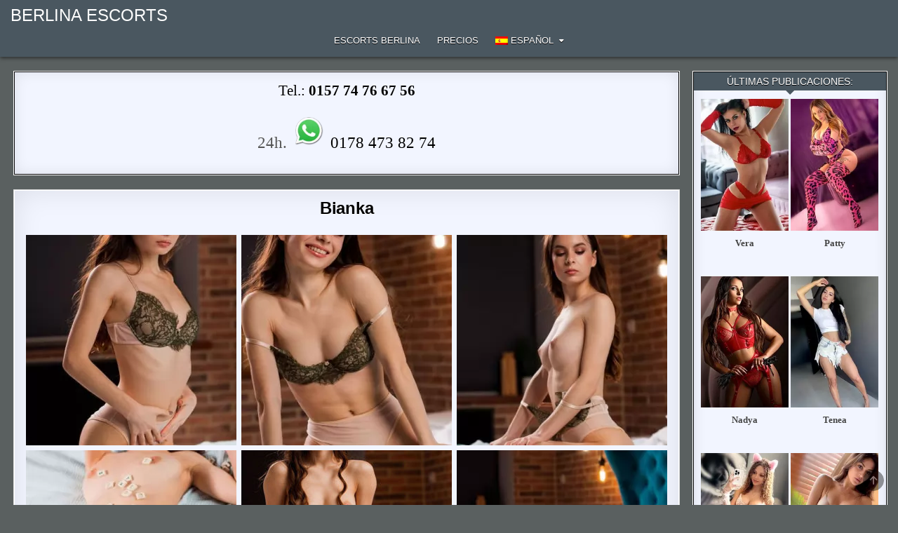

--- FILE ---
content_type: text/html; charset=UTF-8
request_url: https://es.berlinerescort.com/bianka/
body_size: 15589
content:
<!DOCTYPE html>
<html lang="es-ES" class="no-js">
<head>
<meta charset="UTF-8">
<meta name="viewport" content="width=device-width, initial-scale=1.0">

<!-- Optimización para motores de búsqueda de Rank Math -  https://rankmath.com/ -->
<title>Cambio de escolta modelo Elite Bianka Berlin, 30 min cada uno. 1 hombre love hotels</title>
<meta name="description" content="Soy una modelo de élite y mi nombre es Bianka si quieres llamar. Puedes reservarme a través de la agencia de Berlín para el sexo y el erotismo. Mi servicio de acompañantes también incluye cambio de hombres, 30 minutos cada uno. 1 hombre y más. Con hoteles discretos por horas, presto atención a sus deseos."/>
<meta name="robots" content="follow, index, max-snippet:-1, max-video-preview:-1, max-image-preview:large"/>
<link rel="canonical" href="https://es.berlinerescort.com/bianka/" />
<meta name="twitter:label1" content="Escrito por" />
<meta name="twitter:data1" content="Berliner Escort" />
<meta name="twitter:label2" content="Tiempo de lectura" />
<meta name="twitter:data2" content="1 minuto" />
<!-- /Plugin Rank Math WordPress SEO -->


<style id='wp-img-auto-sizes-contain-inline-css' type='text/css'>
img:is([sizes=auto i],[sizes^="auto," i]){contain-intrinsic-size:3000px 1500px}
/*# sourceURL=wp-img-auto-sizes-contain-inline-css */
</style>
<link rel='stylesheet' id='ultimate-post-list-pro-public-style-css' href='https://es.berlinerescort.com/wp-content/plugins/ultimate-post-list-pro/public/css/ultimate-post-list-pro-public.css?ver=9.1' type='text/css' media='all' />
<link rel='stylesheet' id='wpml-menu-item-0-css' href='https://es.berlinerescort.com/wp-content/plugins/sitepress-multilingual-cms/templates/language-switchers/menu-item/style.min.css?ver=1' type='text/css' media='all' />
<link rel='stylesheet' id='gridme-maincss-css' href='https://es.berlinerescort.com/wp-content/themes/gridme-pro/style.css' type='text/css' media='all' />
<link rel='stylesheet' id='fontawesome-css' href='https://es.berlinerescort.com/wp-content/themes/gridme-pro/assets/css/all.min.css' type='text/css' media='all' />
<link rel='stylesheet' id='gridme-cssgrid-css' href='https://es.berlinerescort.com/wp-content/themes/gridme-pro/assets/css/css-grid.css' type='text/css' media='all' />
<link rel='stylesheet' id='slb_core-css' href='https://es.berlinerescort.com/wp-content/plugins/simple-lightbox/client/css/app.css?ver=2.9.4' type='text/css' media='all' />
<script type="text/javascript" src="https://es.berlinerescort.com/wp-includes/js/jquery/jquery.min.js?ver=3.7.1" id="jquery-core-js"></script>
<script type="text/javascript" src="https://es.berlinerescort.com/wp-includes/js/jquery/jquery-migrate.min.js?ver=3.4.1" id="jquery-migrate-js"></script>
<script type="text/javascript" id="ultimate-post-list-pro-js-extra">
/* <![CDATA[ */
var uplp_vars = {"uplp_nonce":"80a9e55882","ajaxurl":"https://es.berlinerescort.com/wp-admin/admin-ajax.php"};
//# sourceURL=ultimate-post-list-pro-js-extra
/* ]]> */
</script>
<script type="text/javascript" src="https://es.berlinerescort.com/wp-content/plugins/ultimate-post-list-pro/public/js/ultimate-post-list-pro-public.js?ver=9.1" id="ultimate-post-list-pro-js"></script>
<script type="text/javascript" id="wpml-xdomain-data-js-extra">
/* <![CDATA[ */
var wpml_xdomain_data = {"css_selector":"wpml-ls-item","ajax_url":"https://es.berlinerescort.com/wp-admin/admin-ajax.php","current_lang":"es","_nonce":"5ea6199841"};
//# sourceURL=wpml-xdomain-data-js-extra
/* ]]> */
</script>
<script type="text/javascript" src="https://es.berlinerescort.com/wp-content/plugins/sitepress-multilingual-cms/res/js/xdomain-data.js?ver=486900" id="wpml-xdomain-data-js" defer="defer" data-wp-strategy="defer"></script>
<link rel="EditURI" type="application/rsd+xml" title="RSD" href="https://es.berlinerescort.com/xmlrpc.php?rsd" />

<link rel='shortlink' href='https://es.berlinerescort.com/?p=931' />
<meta name="generator" content="WPML ver:4.8.6 stt:1,4,3,27,40,2,53;" />
    <style type="text/css">
    body{font-family:'Domine';font-size:13px;font-weight:400;font-style:normal;line-height:1.6;}

    h1{}
    h2{}
    h3{}
    h4{}
    h5{}
    h6{}
    h1,h2,h3,h4,h5,h6{}

    pre,code,kbd,tt,var{}

    button,input[type="button"],input[type="reset"],input[type="submit"]{}

    .gridme-site-title{font-size:24px;font-style:normal;text-transform:uppercase;}
    .gridme-site-description{}

    .gridme-header-image .gridme-header-image-info .gridme-header-image-site-title{font-size:24px;}
    .gridme-header-image .gridme-header-image-info .gridme-header-image-site-description{}

    .gridme-primary-nav-menu a,.gridme-primary-responsive-menu-icon{}
    .gridme-primary-nav-menu > li > a,.gridme-primary-responsive-menu-icon{}

    .gridme-secondary-nav-menu a,.gridme-secondary-responsive-menu-icon{}
    .gridme-secondary-nav-menu > li > a,.gridme-secondary-responsive-menu-icon{}

    .gridme-trending-news{}

    .entry-title{}

    .gridme-page-header h1,.gridme-posts-wrapper .gridme-posts-heading{}

    h2.comments-title,.comments-area .comment-reply-title,.gridme-author-bio-name,.gridme-author-item .gridme-author-name,.gridme-related-posts-wrapper .gridme-related-posts-title{}

    .gridme-sidebar-widget-areas .widget .gridme-widget-title,.gridme-featured-posts-area .widget .gridme-widget-title,.widget.gridme-tabbed-widget .gridme-tabbed-wrapper .gridme-tabbed-names li a{font-size:14px;}

    #gridme-footer-blocks .widget .gridme-widget-title{}

    .gridme-list-post .gridme-list-post-title{}

    .gridme-grid-post .gridme-grid-post-title{}

    .gridme-related-posts-list .gridme-related-post-item-heading{}

    .gridme-grid-post-categories a{}

    .gridme-entry-meta-single,.gridme-list-post-header,.gridme-list-post-footer,.gridme-grid-post-header,.gridme-grid-post-footer,.gridme-entry-footer,.gridme-share-buttons a{}

    .gridme-load-more-button-wrapper .gridme-load-more-button,.navigation.posts-navigation{}

    .widget_tag_cloud a{}
    </style>
        <style type="text/css">
        
                    h1,h2,h3,h4,h5,h6{color:#111111}
    
        pre{background:#1d1f21;}
        
        
                
                            
        .gridme-header-inside{background:#4a5760;}
        
            
                            
                                    
        .gridme-trending-news{background:#e4e0db;}
                            
            .entry-title,.entry-title a{color:#000000;}
                .entry-content a{color:#505caf;}
    .gridme-list-post-snippet a{color:#505caf !important;}
    .gridme-grid-post-snippet a{color:#505caf !important;}
    .comment .comment-author a{color:#505caf;}
            .entry-content a:hover,.entry-content a:focus,.entry-content a:active{color:#000000;}
    .gridme-list-post-snippet a:hover,.gridme-list-post-snippet a:focus,.gridme-list-post-snippet a:active{color:#000000 !important;}
    .gridme-grid-post-snippet a:hover,.gridme-grid-post-snippet a:focus,.gridme-grid-post-snippet a:active{color:#000000 !important;}
    .comment .comment-author a:hover,.comment .comment-author a:focus,.comment .comment-author a:active{color:#000000;}
            
                
        .gridme-grid-post{background:#f2f5ff;}
            .gridme-grid-post{border:1px solid #ffffff;}
            .gridme-grid-post-inside{border:1px solid #2d5460;}
        
            
        
        
                
                
            
            .navigation.pagination .page-numbers{background:#eeeeee;}
            .navigation.pagination .page-numbers{border:1px solid #dddddd;}
                .navigation.pagination .page-numbers:hover,.navigation.pagination .page-numbers:focus,.navigation.pagination .page-numbers:active{background:#dddddd;}
    .navigation.pagination .page-numbers.current{background:#dddddd;}
        
                        
        
        .gridme-sidebar-widget-areas .widget .gridme-widget-title{background:#4a5760 !important;}
    .gridme-sidebar-widget-areas .widget .gridme-widget-header::after{border-top:6px solid #4a5760 !important;}
    .gridme-featured-posts-area .widget .gridme-widget-title{background:#4a5760 !important;}
    .gridme-featured-posts-area .widget .gridme-widget-header::after{border-top:6px solid #4a5760 !important;}
            
        
        .gridme-posts-wrapper .gridme-posts-heading,.gridme-posts-wrapper .gridme-posts-heading a,.gridme-posts-wrapper .gridme-posts-heading a:hover,.gridme-posts-wrapper .gridme-posts-heading a:focus,.gridme-posts-wrapper .gridme-posts-heading a:active{color:#ffffff;}
    .gridme-page-header,.gridme-page-header a,.gridme-page-header a:hover,.gridme-page-header a:focus,.gridme-page-header a:active,.gridme-page-header h1{color:#ffffff;}
            .gridme-posts-wrapper .gridme-posts-heading{text-shadow:0 1px 0 #000000;}
    .gridme-page-header{text-shadow:0 1px 0 #000000;}
    
        
                    .widget_tag_cloud a:hover,.widget_tag_cloud a:focus,.widget_tag_cloud a:active{background:#000000 !important;}
    
            .widget.gridme-tabbed-widget .gridme-tabbed-wrapper .gridme-tabbed-names li a{background:#000000 !important;}
            
        #gridme-footer-blocks{background:#4a5760;}
                            
                
                
        .gridme-box{background:#f2f5ff;}
                
        .gridme-widget-box{background:#f2f5ff;}
            .gridme-widget-box{border:1px solid #ffffff;}
            .gridme-widget-box-inside{border:1px solid #000000;}
        
        </style>
        <style type="text/css">
    
    
    
    
    
    @media only screen and (min-width: 1113px) {
        
            }

    @media only screen and (min-width: 961px) {
                    .gridme-layout-s1-c .gridme-main-wrapper{width:76%;-webkit-box-flex:0;-webkit-flex:0 0 76%;-moz-box-flex:0;-ms-flex:0 0 76%;flex:0 0 76%;max-width:76%;}
    .gridme-layout-c-s1 .gridme-main-wrapper{width:76%;-webkit-box-flex:0;-webkit-flex:0 0 76%;-moz-box-flex:0;-ms-flex:0 0 76%;flex:0 0 76%;max-width:76%;}
    .gridme-layout-c-s2 .gridme-main-wrapper{width:76%;-webkit-box-flex:0;-webkit-flex:0 0 76%;-moz-box-flex:0;-ms-flex:0 0 76%;flex:0 0 76%;max-width:76%;}
    .gridme-layout-s2-c .gridme-main-wrapper{width:76%;-webkit-box-flex:0;-webkit-flex:0 0 76%;-moz-box-flex:0;-ms-flex:0 0 76%;flex:0 0 76%;max-width:76%;}
            .gridme-layout-s1-c .gridme-sidebar-one-wrapper{width:23%;-webkit-box-flex:0;-webkit-flex:0 0 23%;-moz-box-flex:0;-ms-flex:0 0 23%;flex:0 0 23%;max-width:23%;}
    .gridme-layout-c-s1 .gridme-sidebar-one-wrapper{width:23%;-webkit-box-flex:0;-webkit-flex:0 0 23%;-moz-box-flex:0;-ms-flex:0 0 23%;flex:0 0 23%;max-width:23%;}
            .gridme-layout-c-s2 .gridme-sidebar-two-wrapper{width:23%;-webkit-box-flex:0;-webkit-flex:0 0 23%;-moz-box-flex:0;-ms-flex:0 0 23%;flex:0 0 23%;max-width:23%;}
    .gridme-layout-s2-c .gridme-sidebar-two-wrapper{width:23%;-webkit-box-flex:0;-webkit-flex:0 0 23%;-moz-box-flex:0;-ms-flex:0 0 23%;flex:0 0 23%;max-width:23%;}
        }
    </style>
        <style type="text/css">
            .gridme-site-title, .gridme-site-title a, .gridme-site-title a:hover, .gridme-site-title a:focus, .gridme-site-title a:active, .gridme-site-description {color: #ffffff;}
        </style>
    <style type="text/css" id="custom-background-css">
body.custom-background { background-color: #5a6060; }
</style>
			<style type="text/css" id="wp-custom-css">
			/* GRIDME: Fade / Animation beim Seitenladen komplett deaktivieren */
html, body {
    opacity: 1 !important;
    visibility: visible !important;
}

* {
    animation: none !important;
    transition: none !important;
}
		</style>
		<link rel='stylesheet' id='su-shortcodes-css' href='https://es.berlinerescort.com/wp-content/plugins/shortcodes-ultimate/includes/css/shortcodes.css?ver=7.4.7' type='text/css' media='all' />
<meta name="generator" content="WP Rocket 3.20.2" data-wpr-features="wpr_desktop" /></head>

<body class="wp-singular post-template-default single single-post postid-931 single-format-standard custom-background wp-theme-gridme-pro gridme-group-blog gridme-animated gridme-fadein gridme-pro-theme-is-active gridme-layout-type-full gridme-masonry-inactive gridme-flexbox-grid gridme-views-inactive gridme-layout-c-s1 gridme-header-banner-active gridme-tagline-inactive gridme-primary-menu-active gridme-primary-mobile-menu-active gridme-secondary-menu-active gridme-secondary-mobile-menu-active gridme-secondary-menu-centered gridme-copyright-credit-active gridme-footer-social-buttons-inactive ajax-themesdna-likes ajax-themesdna-views" id="gridme-site-body" itemscope="itemscope" itemtype="http://schema.org/WebPage">
<a class="skip-link screen-reader-text" href="#gridme-content-wrapper">Skip to content</a>



<div data-rocket-location-hash="d0bb5d60d2119416bb2d61d1746e6bee" class="gridme-site-header gridme-container" id="gridme-header" itemscope="itemscope" itemtype="http://schema.org/WPHeader" role="banner">
<div data-rocket-location-hash="f8a35288b887a2306527909c5358290f" class="gridme-head-content gridme-clearfix" id="gridme-head-content">

<div data-rocket-location-hash="22ab416a33386aa18acc550cfb6783c0" class="gridme-header-inside gridme-clearfix">
<div class="gridme-header-inside-content gridme-clearfix">
<div data-rocket-location-hash="0bc35af882c839b48526f9072b71b845" class="gridme-outer-wrapper"><div class="gridme-header-inside-container">

<div class="gridme-logo">
    <div class="site-branding">
                  <p class="gridme-site-title"><a href="https://es.berlinerescort.com/" rel="home">Berlina Escorts</a></p>
                    </div>
</div>

<div class="gridme-header-banner">
</div>

<div class="gridme-header-menu">
<div class="gridme-container gridme-primary-menu-container gridme-clearfix">
<div class="gridme-primary-menu-container-inside gridme-clearfix">
<nav class="gridme-nav-primary" id="gridme-primary-navigation" itemscope="itemscope" itemtype="http://schema.org/SiteNavigationElement" role="navigation" aria-label="Primary Menu">
<button class="gridme-primary-responsive-menu-icon" aria-controls="gridme-menu-primary-navigation" aria-expanded="false">Menu</button><ul id="gridme-menu-primary-navigation" class="gridme-primary-nav-menu gridme-menu-primary gridme-clearfix"><li id="menu-item-5364" class="menu-item menu-item-type-custom menu-item-object-custom menu-item-home menu-item-5364"><a href="https://es.berlinerescort.com/" title="Escorts Dziwki Berlina">Escorts Berlina</a></li>
<li id="menu-item-12050" class="menu-item menu-item-type-post_type menu-item-object-page menu-item-12050"><a href="https://es.berlinerescort.com/precios/">Precios</a></li>
<li id="menu-item-wpml-ls-54-es" class="menu-item wpml-ls-slot-54 wpml-ls-item wpml-ls-item-es wpml-ls-current-language wpml-ls-menu-item menu-item-type-wpml_ls_menu_item menu-item-object-wpml_ls_menu_item menu-item-has-children menu-item-wpml-ls-54-es"><a href="https://es.berlinerescort.com/bianka/" role="menuitem"><img
            class="wpml-ls-flag"
            src="https://es.berlinerescort.com/wp-content/plugins/sitepress-multilingual-cms/res/flags/es.png"
            alt=""
            
            
    /><span class="wpml-ls-native" lang="es">Español</span></a>
<ul class="sub-menu">
	<li id="menu-item-wpml-ls-54-de" class="menu-item wpml-ls-slot-54 wpml-ls-item wpml-ls-item-de wpml-ls-menu-item wpml-ls-first-item menu-item-type-wpml_ls_menu_item menu-item-object-wpml_ls_menu_item menu-item-wpml-ls-54-de"><a href="https://www.berlinerescort.com/bianka/" title="Cambiar a Deutsch" aria-label="Cambiar a Deutsch" role="menuitem"><img
            class="wpml-ls-flag"
            src="https://es.berlinerescort.com/wp-content/plugins/sitepress-multilingual-cms/res/flags/de.png"
            alt=""
            
            
    /><span class="wpml-ls-native" lang="de">Deutsch</span></a></li>
	<li id="menu-item-wpml-ls-54-en" class="menu-item wpml-ls-slot-54 wpml-ls-item wpml-ls-item-en wpml-ls-menu-item menu-item-type-wpml_ls_menu_item menu-item-object-wpml_ls_menu_item menu-item-wpml-ls-54-en"><a href="https://en.berlinerescort.com/bianka/" title="Cambiar a English" aria-label="Cambiar a English" role="menuitem"><img
            class="wpml-ls-flag"
            src="https://es.berlinerescort.com/wp-content/plugins/sitepress-multilingual-cms/res/flags/en.png"
            alt=""
            
            
    /><span class="wpml-ls-native" lang="en">English</span></a></li>
	<li id="menu-item-wpml-ls-54-fr" class="menu-item wpml-ls-slot-54 wpml-ls-item wpml-ls-item-fr wpml-ls-menu-item menu-item-type-wpml_ls_menu_item menu-item-object-wpml_ls_menu_item menu-item-wpml-ls-54-fr"><a href="https://fr.berlinerescort.com/bianka/" title="Cambiar a Français" aria-label="Cambiar a Français" role="menuitem"><img
            class="wpml-ls-flag"
            src="https://es.berlinerescort.com/wp-content/plugins/sitepress-multilingual-cms/res/flags/fr.png"
            alt=""
            
            
    /><span class="wpml-ls-native" lang="fr">Français</span></a></li>
	<li id="menu-item-wpml-ls-54-it" class="menu-item wpml-ls-slot-54 wpml-ls-item wpml-ls-item-it wpml-ls-menu-item menu-item-type-wpml_ls_menu_item menu-item-object-wpml_ls_menu_item menu-item-wpml-ls-54-it"><a href="https://it.berlinerescort.com/bianka/" title="Cambiar a Italiano" aria-label="Cambiar a Italiano" role="menuitem"><img
            class="wpml-ls-flag"
            src="https://es.berlinerescort.com/wp-content/plugins/sitepress-multilingual-cms/res/flags/it.png"
            alt=""
            
            
    /><span class="wpml-ls-native" lang="it">Italiano</span></a></li>
	<li id="menu-item-wpml-ls-54-pl" class="menu-item wpml-ls-slot-54 wpml-ls-item wpml-ls-item-pl wpml-ls-menu-item menu-item-type-wpml_ls_menu_item menu-item-object-wpml_ls_menu_item menu-item-wpml-ls-54-pl"><a href="https://pl.berlinerescort.com/bianka/" title="Cambiar a Polski" aria-label="Cambiar a Polski" role="menuitem"><img
            class="wpml-ls-flag"
            src="https://es.berlinerescort.com/wp-content/plugins/sitepress-multilingual-cms/res/flags/pl.png"
            alt=""
            
            
    /><span class="wpml-ls-native" lang="pl">Polski</span></a></li>
	<li id="menu-item-wpml-ls-54-tr" class="menu-item wpml-ls-slot-54 wpml-ls-item wpml-ls-item-tr wpml-ls-menu-item wpml-ls-last-item menu-item-type-wpml_ls_menu_item menu-item-object-wpml_ls_menu_item menu-item-wpml-ls-54-tr"><a href="https://tr.berlinerescort.com/bianka/" title="Cambiar a Türkçe" aria-label="Cambiar a Türkçe" role="menuitem"><img
            class="wpml-ls-flag"
            src="https://es.berlinerescort.com/wp-content/plugins/sitepress-multilingual-cms/res/flags/tr.png"
            alt=""
            
            
    /><span class="wpml-ls-native" lang="tr">Türkçe</span></a></li>
</ul>
</li>
</ul></nav>
</div>
</div>
</div>

</div>
</div></div>
</div>

</div><!--/#gridme-head-content -->
</div><!--/#gridme-header -->

<div data-rocket-location-hash="47f7e62dcab76e65209f850a08329f6e" id="gridme-search-overlay-wrap" class="gridme-search-overlay">
  <div data-rocket-location-hash="63b71f3e2adde61535dd45a488305c1b" class="gridme-search-overlay-content">
    
<form role="search" method="get" class="gridme-search-form" action="https://es.berlinerescort.com/">
<label>
    <span class="screen-reader-text">Search for:</span>
    <input type="search" class="gridme-search-field" placeholder="Search &hellip;" value="" name="s" />
</label>
<input type="submit" class="gridme-search-submit" value="&#xf002;" />
</form>  </div>
  <button class="gridme-search-closebtn" aria-label="Close Search" title="Close Search">&#xD7;</button>
</div>


<div data-rocket-location-hash="f586d2497a0cfac1a4dabe3dbfd924d8" id="gridme-header-end"></div>




<div data-rocket-location-hash="270fdecb3f8400a22de2e2bfb840c1c2" class="gridme-outer-wrapper" id="gridme-wrapper-outside">

<div data-rocket-location-hash="f0499a1c90c2059e35748e980015780a" class="gridme-container gridme-clearfix" id="gridme-wrapper">
<div data-rocket-location-hash="b9db51d8457d9220b03e7c96ede8e291" class="gridme-content-wrapper gridme-clearfix" id="gridme-content-wrapper">
<div class="gridme-main-wrapper gridme-clearfix" id="gridme-main-wrapper" itemscope="itemscope" itemtype="http://schema.org/Blog" role="main">
<div class="theiaStickySidebar">
<div class="gridme-main-wrapper-inside gridme-clearfix">


<div class="gridme-featured-posts-area gridme-featured-posts-area-top gridme-clearfix">




<div id="text-6" class="gridme-main-widget widget gridme-widget-box widget_text"><div class="gridme-widget-box-inside">			<div class="textwidget"><p class="glow" style="font-size: 21px; text-align: center;"><span style="color: #000000;">Tel.: </span><a class="phoneLink" href="tel:+4915774766756"><strong><span style="color: #000000;">0157 74 76 67 56<br />
</span></strong></a><script>
document.querySelector("a[href^='tel:']").addEventListener('click', function (e) {
    _paq.push(['trackEvent', 'contact', 'telefonnumer', this.href]);
});
</script></p>
<p class="glow" style="font-size: 23px; text-align: center;">24h. <a href="https://wa.me/+491784738274?text=Hi berlinerescort.com" target="_blank" rel="noopener"><img decoding="async" src="https://www.berlinerescort.com/wp-content/uploads/2025/12/whatsapp-neu.png" alt="" width="50" height="50" /><span style="color: #000000;"> 0178 473 82 74</span></a></p>
</div>
		</div></div>
</div>


<div class="gridme-posts-wrapper" id="gridme-posts-wrapper">



<article id="post-931" class="gridme-post-singular gridme-box post-931 post type-post status-publish format-standard has-post-thumbnail hentry tag-agencia-de-acompanantes tag-agencia-de-modelos tag-chica-de-ensueno tag-dama-vip tag-hohen-neuendorf-es tag-masaje-con-final-feliz tag-modelo-acompanante tag-modelo-principiante tag-modelos-principales tag-muehlenbeck-es tag-putas-aficionadas tag-ruedersdorf-bei-berlin-es tag-ruednitz-es tag-stahnsdorf-es tag-suspensores-y-tacones-altos tag-wandlitz-es tag-wildau-es">
<div class="gridme-box-inside">

    
    
        <header class="entry-header">
    <div class="entry-header-inside gridme-clearfix">
                    <h1 class="post-title entry-title">Bianka</h1>        
                            </div>
    </header><!-- .entry-header -->
    
    
    
    <div class="entry-content gridme-clearfix">
            <div id='gallery-1' class='gallery galleryid-931 gallery-columns-3 gallery-size-thumbnail'><figure class='gallery-item'>
			<div class='gallery-icon portrait'>
				<a href="https://es.berlinerescort.com/wp-content/uploads/2021/04/1-4.jpg" data-slb-active="1" data-slb-asset="2027282042" data-slb-internal="0" data-slb-group="931"><img fetchpriority="high" decoding="async" width="300" height="300" src="https://es.berlinerescort.com/wp-content/uploads/2021/04/1-4-300x300.jpg" class="attachment-thumbnail size-thumbnail" alt="" srcset="https://es.berlinerescort.com/wp-content/uploads/2021/04/1-4-300x300.jpg 300w, https://es.berlinerescort.com/wp-content/uploads/2021/04/1-4-500x500.jpg 500w, https://es.berlinerescort.com/wp-content/uploads/2021/04/1-4-480x480.jpg 480w, https://es.berlinerescort.com/wp-content/uploads/2021/04/1-4-100x100.jpg 100w" sizes="(max-width: 300px) 100vw, 300px" /></a>
			</div></figure><figure class='gallery-item'>
			<div class='gallery-icon portrait'>
				<a href="https://es.berlinerescort.com/wp-content/uploads/2021/04/4-1.jpg" data-slb-active="1" data-slb-asset="962969607" data-slb-internal="0" data-slb-group="931"><img decoding="async" width="300" height="300" src="https://es.berlinerescort.com/wp-content/uploads/2021/04/4-1-300x300.jpg" class="attachment-thumbnail size-thumbnail" alt="" srcset="https://es.berlinerescort.com/wp-content/uploads/2021/04/4-1-300x300.jpg 300w, https://es.berlinerescort.com/wp-content/uploads/2021/04/4-1-500x500.jpg 500w, https://es.berlinerescort.com/wp-content/uploads/2021/04/4-1-480x480.jpg 480w, https://es.berlinerescort.com/wp-content/uploads/2021/04/4-1-100x100.jpg 100w" sizes="(max-width: 300px) 100vw, 300px" /></a>
			</div></figure><figure class='gallery-item'>
			<div class='gallery-icon landscape'>
				<a href="https://es.berlinerescort.com/wp-content/uploads/2021/04/12.jpg" data-slb-active="1" data-slb-asset="185323085" data-slb-internal="0" data-slb-group="931"><img decoding="async" width="300" height="300" src="https://es.berlinerescort.com/wp-content/uploads/2021/04/12-300x300.jpg" class="attachment-thumbnail size-thumbnail" alt="" srcset="https://es.berlinerescort.com/wp-content/uploads/2021/04/12-300x300.jpg 300w, https://es.berlinerescort.com/wp-content/uploads/2021/04/12-480x480.jpg 480w, https://es.berlinerescort.com/wp-content/uploads/2021/04/12-100x100.jpg 100w" sizes="(max-width: 300px) 100vw, 300px" /></a>
			</div></figure><figure class='gallery-item'>
			<div class='gallery-icon portrait'>
				<a href="https://es.berlinerescort.com/wp-content/uploads/2021/04/26.jpg" data-slb-active="1" data-slb-asset="1692724463" data-slb-internal="0" data-slb-group="931"><img loading="lazy" decoding="async" width="300" height="300" src="https://es.berlinerescort.com/wp-content/uploads/2021/04/26-300x300.jpg" class="attachment-thumbnail size-thumbnail" alt="" srcset="https://es.berlinerescort.com/wp-content/uploads/2021/04/26-300x300.jpg 300w, https://es.berlinerescort.com/wp-content/uploads/2021/04/26-500x500.jpg 500w, https://es.berlinerescort.com/wp-content/uploads/2021/04/26-480x480.jpg 480w, https://es.berlinerescort.com/wp-content/uploads/2021/04/26-100x100.jpg 100w" sizes="auto, (max-width: 300px) 100vw, 300px" /></a>
			</div></figure><figure class='gallery-item'>
			<div class='gallery-icon portrait'>
				<a href="https://es.berlinerescort.com/wp-content/uploads/2021/04/36-2.jpg" data-slb-active="1" data-slb-asset="827120624" data-slb-internal="0" data-slb-group="931"><img loading="lazy" decoding="async" width="300" height="300" src="https://es.berlinerescort.com/wp-content/uploads/2021/04/36-2-300x300.jpg" class="attachment-thumbnail size-thumbnail" alt="" srcset="https://es.berlinerescort.com/wp-content/uploads/2021/04/36-2-300x300.jpg 300w, https://es.berlinerescort.com/wp-content/uploads/2021/04/36-2-500x500.jpg 500w, https://es.berlinerescort.com/wp-content/uploads/2021/04/36-2-480x480.jpg 480w, https://es.berlinerescort.com/wp-content/uploads/2021/04/36-2-100x100.jpg 100w" sizes="auto, (max-width: 300px) 100vw, 300px" /></a>
			</div></figure><figure class='gallery-item'>
			<div class='gallery-icon landscape'>
				<a href="https://es.berlinerescort.com/wp-content/uploads/2021/04/40.jpg" data-slb-active="1" data-slb-asset="199242178" data-slb-internal="0" data-slb-group="931"><img loading="lazy" decoding="async" width="300" height="300" src="https://es.berlinerescort.com/wp-content/uploads/2021/04/40-300x300.jpg" class="attachment-thumbnail size-thumbnail" alt="" srcset="https://es.berlinerescort.com/wp-content/uploads/2021/04/40-300x300.jpg 300w, https://es.berlinerescort.com/wp-content/uploads/2021/04/40-480x480.jpg 480w, https://es.berlinerescort.com/wp-content/uploads/2021/04/40-100x100.jpg 100w" sizes="auto, (max-width: 300px) 100vw, 300px" /></a>
			</div></figure>
		</div>

<div class="su-row"><div class="su-column su-column-size-1-2"><div class="su-column-inner su-u-clearfix su-u-trim">
<p><span style="color: #ff00ff;"><strong>Descripción:</strong></span><br />
Edad: 23<br />
Busto: 75 B<br />
Confección: 32<br />
Tamaño: 164<br />
Vellosidad: sin pelo<br />
Nacionalidad: Portugal<br />
Idiomas: poco alemán, inglés</p>
<p><span style="color: #ff00ff;"><strong>Servicio (incluido):</strong></span><br />
Oral en la dama; Esperma en el cuerpo; Besos tiernos; Sexo con personas discapacitadas; Cambio de puesto; Abrazar el sexo; si lo desea, sexo con tirantes y tacones altos; Orgasmo múltiple; Relajación de manos; Visita al área de descanso / áreas de descanso para automóviles, camiones, camionetas, caravanas o autopistas.</p>
</div></div>
<div class="su-column su-column-size-1-2"><div class="su-column-inner su-u-clearfix su-u-trim">
<p><span style="color: #ff00ff;"><strong>Por un cargo extra obtienes:</strong></span><br />
Coito anal: 50 €<br />
Juegos de lucha con aceite: 50 €<br />
Juegos de vibrador (activo): 10 €<br />
Juegos de vibrador (pasivo): 10 €<br />
Besos con lengua: 10 €<br />
Juegos lésbicos: 40 €<br />
Desnudándose: 10 €<br />
Masaje erótico: 15 €<br />
Cambio de hombre, 30 min cada uno. 1 hombre: 60 €<br />
Sexo en pareja (hombre y mujer): 60 €<br />
Erótica de pies: 10 €<br />
Juegos íntimos suaves con los dedos: 10 €<br />
Masaje tantra: 10 €<br />
Masaje de próstata: 20 €<br />
Lamido de testículos: 20 €<br />
Deslizamiento de pene: 10 €<br />
Sexo al aire libre: 10 €</p>
</div></div></div>
<p><span style="color: #ff00ff;"><strong>Acerca de mí:</strong></span><br />
Quieres secuestrarme Salga de la rutina diaria y los pasivos asociados. Hacia un lugar donde nos aguardan la libertad, el erotismo y las aventuras escalofriantes. Busco a alguien que pueda tomarme de la mano y abrirme un mundo nuevo. De cuya experiencia puedo beneficiarme y saber mimarme según todas las reglas del arte. Sé mi salvador y llévame a uno; tu mundo de pasión.</p>
    </div><!-- .entry-content -->

    
    
    
            
    </div>
</article>


	<nav class="navigation post-navigation" aria-label="Entradas">
		<h2 class="screen-reader-text">Navegación de entradas</h2>
		<div class="nav-links"><div class="nav-previous"><a href="https://es.berlinerescort.com/anni/" rel="prev">Anni &rarr;</a></div><div class="nav-next"><a href="https://es.berlinerescort.com/kristina/" rel="next">&larr; Kristina</a></div></div>
	</nav>
<div class="clear"></div>
</div><!--/#gridme-posts-wrapper -->




</div>
</div>
</div><!-- /#gridme-main-wrapper -->





<div class="gridme-sidebar-one-wrapper gridme-sidebar-widget-areas gridme-clearfix" id="gridme-sidebar-one-wrapper" itemscope="itemscope" itemtype="http://schema.org/WPSideBar" role="complementary">
<div class="theiaStickySidebar">
<div class="gridme-sidebar-one-wrapper-inside gridme-clearfix">

<div id="ultimate-post-list-pro-2" class="gridme-side-widget widget gridme-widget-box ultimate-post-list-pro"><div class="gridme-widget-box-inside">
<div id="uplp-list-3922" class="uplp-list">
<div class="gridme-widget-header"><h2 class="gridme-widget-title"><span class="gridme-widget-title-inside">Últimas publicaciones: </span></h2></div>
<ul>
<li><div class="uplp-post-thumbnail"><a href="https://es.berlinerescort.com/a-la-prostituta-escort-vera-berlin-en-ropa-interior-roja-le-encanta-lamerte-los-testiculos-en-tu-habitacion-de-hotel/"><img width="125" height="187" src="https://es.berlinerescort.com/wp-content/uploads/2026/01/457456-200x300.jpg" class="attachment-125x187 size-125x187 wp-post-image" alt="A la prostituta escort Vera Berlin en ropa interior roja le encanta lamerte los testículos en tu habitación de hotel" decoding="async" loading="lazy" srcset="https://es.berlinerescort.com/wp-content/uploads/2026/01/457456-200x300.jpg 200w, https://es.berlinerescort.com/wp-content/uploads/2026/01/457456.jpg 250w" sizes="auto, (max-width: 125px) 100vw, 125px" /></a></div><div class="uplp-post-excerpt"><a href="https://es.berlinerescort.com/a-la-prostituta-escort-vera-berlin-en-ropa-interior-roja-le-encanta-lamerte-los-testiculos-en-tu-habitacion-de-hotel/"><p style="text-align: center"><a title="A la prostituta escort Vera Berlin en ropa interior roja le encanta lamerte los testículos en tu habitación de hotel" href="https://es.berlinerescort.com/a-la-prostituta-escort-vera-berlin-en-ropa-interior-roja-le-encanta-lamerte-los-testiculos-en-tu-habitacion-de-hotel/"><strong>  Vera</strong></a></p></a></div></li>
<li><div class="uplp-post-thumbnail"><a href="https://es.berlinerescort.com/encarga-la-puta-escort-tetona-patty-para-juegos-sklavia-a-domicilio-en-berlin/"><img width="125" height="187" src="https://es.berlinerescort.com/wp-content/uploads/2026/01/65756567-200x300.jpg" class="attachment-125x187 size-125x187 wp-post-image" alt="Encarga la puta escort tetona Patty para juegos Sklavia a domicilio en Berlín" decoding="async" loading="lazy" srcset="https://es.berlinerescort.com/wp-content/uploads/2026/01/65756567-200x300.jpg 200w, https://es.berlinerescort.com/wp-content/uploads/2026/01/65756567.jpg 250w" sizes="auto, (max-width: 125px) 100vw, 125px" /></a></div><div class="uplp-post-excerpt"><a href="https://es.berlinerescort.com/encarga-la-puta-escort-tetona-patty-para-juegos-sklavia-a-domicilio-en-berlin/"><p style="text-align: center"><a title="Encarga la puta escort tetona Patty para juegos Sklavia a domicilio en Berlín" href="https://es.berlinerescort.com/encarga-la-puta-escort-tetona-patty-para-juegos-sklavia-a-domicilio-en-berlin/"><strong>  Patty</strong></a></p></a></div></li>
<li><div class="uplp-post-thumbnail"><a href="https://es.berlinerescort.com/la-prostituta-escort-nadya-llega-a-berlin-con-el-encargo-de-tener-sexo-con-latex-o-goma-roja/"><img width="125" height="187" src="https://es.berlinerescort.com/wp-content/uploads/2025/12/2352353-200x300.jpg" class="attachment-125x187 size-125x187 wp-post-image" alt="La prostituta escort Nadya llega a Berlín con el encargo de tener sexo con látex o goma roja" decoding="async" loading="lazy" srcset="https://es.berlinerescort.com/wp-content/uploads/2025/12/2352353-200x300.jpg 200w, https://es.berlinerescort.com/wp-content/uploads/2025/12/2352353.jpg 250w" sizes="auto, (max-width: 125px) 100vw, 125px" /></a></div><div class="uplp-post-excerpt"><a href="https://es.berlinerescort.com/la-prostituta-escort-nadya-llega-a-berlin-con-el-encargo-de-tener-sexo-con-latex-o-goma-roja/"><p style="text-align: center"><a title="La prostituta escort Nadya llega a Berlín con el encargo de tener sexo con látex o goma roja" href="https://es.berlinerescort.com/la-prostituta-escort-nadya-llega-a-berlin-con-el-encargo-de-tener-sexo-con-latex-o-goma-roja/"><strong>  Nadya</strong></a></p></a></div></li>
<li><div class="uplp-post-thumbnail"><a href="https://es.berlinerescort.com/escort-puta-tenea-en-berlin-con-tetas-exuberantes-le-encanta-el-sexo-sin-fin/"><img width="125" height="187" src="https://es.berlinerescort.com/wp-content/uploads/2025/12/4564547-200x300.jpg" class="attachment-125x187 size-125x187 wp-post-image" alt="Escort puta Tenea en Berlín con tetas exuberantes le encanta el sexo sin fin" decoding="async" loading="lazy" srcset="https://es.berlinerescort.com/wp-content/uploads/2025/12/4564547-200x300.jpg 200w, https://es.berlinerescort.com/wp-content/uploads/2025/12/4564547.jpg 250w" sizes="auto, (max-width: 125px) 100vw, 125px" /></a></div><div class="uplp-post-excerpt"><a href="https://es.berlinerescort.com/escort-puta-tenea-en-berlin-con-tetas-exuberantes-le-encanta-el-sexo-sin-fin/"><p style="text-align: center"><a title="Escort puta Tenea en Berlín con tetas exuberantes le encanta el sexo sin fin" href="https://es.berlinerescort.com/escort-puta-tenea-en-berlin-con-tetas-exuberantes-le-encanta-el-sexo-sin-fin/"><strong>  Tenea</strong></a></p></a></div></li>
<li><div class="uplp-post-thumbnail"><a href="https://es.berlinerescort.com/reserva-a-la-escort-rubia-liana-para-un-seductor-striptease-en-berlin/"><img width="125" height="187" src="https://es.berlinerescort.com/wp-content/uploads/2025/12/457457-200x300.jpg" class="attachment-125x187 size-125x187 wp-post-image" alt="Reserva a la escort rubia Liana para un seductor striptease en Berlín" decoding="async" loading="lazy" srcset="https://es.berlinerescort.com/wp-content/uploads/2025/12/457457-200x300.jpg 200w, https://es.berlinerescort.com/wp-content/uploads/2025/12/457457.jpg 250w" sizes="auto, (max-width: 125px) 100vw, 125px" /></a></div><div class="uplp-post-excerpt"><a href="https://es.berlinerescort.com/reserva-a-la-escort-rubia-liana-para-un-seductor-striptease-en-berlin/"><p style="text-align: center"><a title="Reserva a la escort rubia Liana para un seductor striptease en Berlín" href="https://es.berlinerescort.com/reserva-a-la-escort-rubia-liana-para-un-seductor-striptease-en-berlin/"><strong>  Liana</strong></a></p></a></div></li>
<li><div class="uplp-post-thumbnail"><a href="https://es.berlinerescort.com/para-un-sexo-oral-protegido-puedes-pedir-facilmente-que-te-envien-a-casa-a-la-puta-escort-orely-en-berlin/"><img width="125" height="187" src="https://es.berlinerescort.com/wp-content/uploads/2025/12/45456456-200x300.jpg" class="attachment-125x187 size-125x187 wp-post-image" alt="Para un sexo oral protegido puedes pedir fácilmente que te envíen a casa a la puta escort Orely en Berlín" decoding="async" loading="lazy" srcset="https://es.berlinerescort.com/wp-content/uploads/2025/12/45456456-200x300.jpg 200w, https://es.berlinerescort.com/wp-content/uploads/2025/12/45456456.jpg 250w" sizes="auto, (max-width: 125px) 100vw, 125px" /></a></div><div class="uplp-post-excerpt"><a href="https://es.berlinerescort.com/para-un-sexo-oral-protegido-puedes-pedir-facilmente-que-te-envien-a-casa-a-la-puta-escort-orely-en-berlin/"><p style="text-align: center"><a title="Para un sexo oral protegido puedes pedir fácilmente que te envíen a casa a la puta escort Orely en Berlín" href="https://es.berlinerescort.com/para-un-sexo-oral-protegido-puedes-pedir-facilmente-que-te-envien-a-casa-a-la-puta-escort-orely-en-berlin/"><strong>  Orely</strong></a></p></a></div></li>
<li><div class="uplp-post-thumbnail"><a href="https://es.berlinerescort.com/encarga-a-iris-escort-berlin-una-sensual-lamida-de-testiculos-en-un-hotel/"><img width="125" height="187" src="https://es.berlinerescort.com/wp-content/uploads/2025/12/45664564-200x300.jpg" class="attachment-125x187 size-125x187 wp-post-image" alt="Encarga a Iris Escort Berlin una sensual lamida de testículos en un hotel" decoding="async" loading="lazy" srcset="https://es.berlinerescort.com/wp-content/uploads/2025/12/45664564-200x300.jpg 200w, https://es.berlinerescort.com/wp-content/uploads/2025/12/45664564.jpg 250w" sizes="auto, (max-width: 125px) 100vw, 125px" /></a></div><div class="uplp-post-excerpt"><a href="https://es.berlinerescort.com/encarga-a-iris-escort-berlin-una-sensual-lamida-de-testiculos-en-un-hotel/"><p style="text-align: center"><a title="Encarga a Iris Escort Berlin una sensual lamida de testículos en un hotel" href="https://es.berlinerescort.com/encarga-a-iris-escort-berlin-una-sensual-lamida-de-testiculos-en-un-hotel/"><strong>  Iris</strong></a></p></a></div></li>
<li><div class="uplp-post-thumbnail"><a href="https://es.berlinerescort.com/la-modelo-escort-de-lujo-tessa-viene-a-tu-casa-en-berlin-para-disfrutar-de-momentos-de-sexo-placentero/"><img width="125" height="187" src="https://es.berlinerescort.com/wp-content/uploads/2025/11/456456456-200x300.jpg" class="attachment-125x187 size-125x187 wp-post-image" alt="La modelo escort de lujo Tessa viene a tu casa en Berlín para disfrutar de momentos de sexo placentero" decoding="async" loading="lazy" srcset="https://es.berlinerescort.com/wp-content/uploads/2025/11/456456456-200x300.jpg 200w, https://es.berlinerescort.com/wp-content/uploads/2025/11/456456456.jpg 250w" sizes="auto, (max-width: 125px) 100vw, 125px" /></a></div><div class="uplp-post-excerpt"><a href="https://es.berlinerescort.com/la-modelo-escort-de-lujo-tessa-viene-a-tu-casa-en-berlin-para-disfrutar-de-momentos-de-sexo-placentero/"><p style="text-align: center"><a title="La modelo escort de lujo Tessa viene a tu casa en Berlín para disfrutar de momentos de sexo placentero" href="https://es.berlinerescort.com/la-modelo-escort-de-lujo-tessa-viene-a-tu-casa-en-berlin-para-disfrutar-de-momentos-de-sexo-placentero/"><strong>  Tessa</strong></a></p></a></div></li>
<li><div class="uplp-post-thumbnail"><a href="https://es.berlinerescort.com/la-puta-escort-tetona-flores-ira-a-tu-casa-en-berlin-por-encargo-para-lamerte-los-huevos/"><img width="125" height="187" src="https://es.berlinerescort.com/wp-content/uploads/2025/11/456456-200x300.jpg" class="attachment-125x187 size-125x187 wp-post-image" alt="La puta escort tetona Flores irá a tu casa en Berlín por encargo para lamerte los huevos" decoding="async" loading="lazy" srcset="https://es.berlinerescort.com/wp-content/uploads/2025/11/456456-200x300.jpg 200w, https://es.berlinerescort.com/wp-content/uploads/2025/11/456456.jpg 250w" sizes="auto, (max-width: 125px) 100vw, 125px" /></a></div><div class="uplp-post-excerpt"><a href="https://es.berlinerescort.com/la-puta-escort-tetona-flores-ira-a-tu-casa-en-berlin-por-encargo-para-lamerte-los-huevos/"><p style="text-align: center"><a title="La puta escort tetona Flores irá a tu casa en Berlín por encargo para lamerte los huevos" href="https://es.berlinerescort.com/la-puta-escort-tetona-flores-ira-a-tu-casa-en-berlin-por-encargo-para-lamerte-los-huevos/"><strong>  Flores</strong></a></p></a></div></li>
<li><div class="uplp-post-thumbnail"><a href="https://es.berlinerescort.com/la-modelo-escort-de-lujo-berlinesa-cora-ofrece-experiencias-sexuales-con-baile-striptease/"><img width="125" height="187" src="https://es.berlinerescort.com/wp-content/uploads/2025/10/4645564-200x300.jpg" class="attachment-125x187 size-125x187 wp-post-image" alt="La modelo escort de lujo berlinesa Cora ofrece experiencias sexuales con baile striptease" decoding="async" loading="lazy" srcset="https://es.berlinerescort.com/wp-content/uploads/2025/10/4645564-200x300.jpg 200w, https://es.berlinerescort.com/wp-content/uploads/2025/10/4645564.jpg 250w" sizes="auto, (max-width: 125px) 100vw, 125px" /></a></div><div class="uplp-post-excerpt"><a href="https://es.berlinerescort.com/la-modelo-escort-de-lujo-berlinesa-cora-ofrece-experiencias-sexuales-con-baile-striptease/"><p style="text-align: center"><a title="La modelo escort de lujo berlinesa Cora ofrece experiencias sexuales con baile striptease" href="https://es.berlinerescort.com/la-modelo-escort-de-lujo-berlinesa-cora-ofrece-experiencias-sexuales-con-baile-striptease/"><strong>  Cora</strong></a></p></a></div></li>
<li><div class="uplp-post-thumbnail"><a href="https://es.berlinerescort.com/escort-rubia-yante-berlin-mejor-prostituta-para-masajes-eroticos/"><img width="125" height="187" src="https://es.berlinerescort.com/wp-content/uploads/2025/10/46456456-200x300.jpg" class="attachment-125x187 size-125x187 wp-post-image" alt="Escort rubia Yante Berlín mejor prostituta para masajes eróticos" decoding="async" loading="lazy" srcset="https://es.berlinerescort.com/wp-content/uploads/2025/10/46456456-200x300.jpg 200w, https://es.berlinerescort.com/wp-content/uploads/2025/10/46456456.jpg 250w" sizes="auto, (max-width: 125px) 100vw, 125px" /></a></div><div class="uplp-post-excerpt"><a href="https://es.berlinerescort.com/escort-rubia-yante-berlin-mejor-prostituta-para-masajes-eroticos/"><p style="text-align: center"><a title="Escort rubia Yante Berlín mejor prostituta para masajes eróticos" href="https://es.berlinerescort.com/escort-rubia-yante-berlin-mejor-prostituta-para-masajes-eroticos/"><strong>  Yante</strong></a></p></a></div></li>
<li><div class="uplp-post-thumbnail"><a href="https://es.berlinerescort.com/berlin-sibel-mujer-joven-prostituta-elegante-para-juegos-intimos-con-los-dedos-orden/"><img width="125" height="187" src="https://es.berlinerescort.com/wp-content/uploads/2025/09/345345-200x300.jpg" class="attachment-125x187 size-125x187 wp-post-image" alt="Berlín Sibel mujer joven prostituta elegante para juegos íntimos con los dedos orden" decoding="async" loading="lazy" srcset="https://es.berlinerescort.com/wp-content/uploads/2025/09/345345-200x300.jpg 200w, https://es.berlinerescort.com/wp-content/uploads/2025/09/345345.jpg 250w" sizes="auto, (max-width: 125px) 100vw, 125px" /></a></div><div class="uplp-post-excerpt"><a href="https://es.berlinerescort.com/berlin-sibel-mujer-joven-prostituta-elegante-para-juegos-intimos-con-los-dedos-orden/"><p style="text-align: center"><a title="Berlín Sibel mujer joven prostituta elegante para juegos íntimos con los dedos orden" href="https://es.berlinerescort.com/berlin-sibel-mujer-joven-prostituta-elegante-para-juegos-intimos-con-los-dedos-orden/"><strong>  Sibel</strong></a></p></a></div></li>
</ul>
</div>
</div></div>

</div>
</div>
</div><!-- /#gridme-sidebar-one-wrapper-->






</div>

</div><!--/#gridme-content-wrapper -->
</div><!--/#gridme-wrapper -->




<div data-rocket-location-hash="a2b802c5d0d8c02df1baafa8cc542cf1" class="gridme-container gridme-secondary-menu-container gridme-clearfix">
<div data-rocket-location-hash="f72df9be7d738db5624793d80d4d1e04" class="gridme-secondary-menu-container-inside gridme-clearfix">
<nav class="gridme-nav-secondary" id="gridme-secondary-navigation" itemscope="itemscope" itemtype="http://schema.org/SiteNavigationElement" role="navigation" aria-label="Secondary Menu">
<div data-rocket-location-hash="742b30b2ac400f1b11116bc3deb4bdae" class="gridme-outer-wrapper"><button class="gridme-secondary-responsive-menu-icon" aria-controls="gridme-menu-secondary-navigation" aria-expanded="false">Menu</button></div></nav>
</div>
</div>

<div class='gridme-clearfix' id='gridme-footer-blocks' itemscope='itemscope' itemtype='http://schema.org/WPFooter' role='contentinfo'>
<div class='gridme-container gridme-clearfix'>
<div class="gridme-outer-wrapper">

<div class='gridme-footer-block-cols gridme-clearfix'>

<div class="gridme-footer-block-col gridme-footer-6-col" id="gridme-footer-block-1">
<div id="nav_menu-2" class="gridme-footer-widget widget widget_nav_menu"><nav class="menu-staedte1-spanisch-container" aria-label="Menú"><ul id="menu-staedte1-spanisch" class="menu"><li id="menu-item-5376" class="menu-item menu-item-type-taxonomy menu-item-object-post_tag menu-item-5376"><a href="https://es.berlinerescort.com/tag/ahrensfelde-es/">Ahrensfelde</a></li>
<li id="menu-item-5377" class="menu-item menu-item-type-taxonomy menu-item-object-post_tag menu-item-5377"><a href="https://es.berlinerescort.com/tag/beelitz-es/">Beelitz</a></li>
<li id="menu-item-5398" class="menu-item menu-item-type-taxonomy menu-item-object-post_tag menu-item-5398"><a href="https://es.berlinerescort.com/tag/bernau-es/">Bernau</a></li>
<li id="menu-item-5399" class="menu-item menu-item-type-taxonomy menu-item-object-post_tag menu-item-5399"><a href="https://es.berlinerescort.com/tag/bestensee-es/">Bestensee</a></li>
<li id="menu-item-5400" class="menu-item menu-item-type-taxonomy menu-item-object-post_tag menu-item-5400"><a href="https://es.berlinerescort.com/tag/birkenwerder-es/">Birkenwerder</a></li>
<li id="menu-item-5401" class="menu-item menu-item-type-taxonomy menu-item-object-post_tag menu-item-5401"><a href="https://es.berlinerescort.com/tag/blankenfelde-mahlow-es/">Blankenfelde Mahlow</a></li>
<li id="menu-item-5402" class="menu-item menu-item-type-taxonomy menu-item-object-post_tag menu-item-5402"><a href="https://es.berlinerescort.com/tag/brieselang-es/">Brieselang</a></li>
<li id="menu-item-5403" class="menu-item menu-item-type-taxonomy menu-item-object-post_tag menu-item-5403"><a href="https://es.berlinerescort.com/tag/dallgow-doeberitz-es/">Dallgow Döberitz</a></li>
<li id="menu-item-5404" class="menu-item menu-item-type-taxonomy menu-item-object-post_tag menu-item-5404"><a href="https://es.berlinerescort.com/tag/eichwalde-es/">Eichwalde</a></li>
<li id="menu-item-5405" class="menu-item menu-item-type-taxonomy menu-item-object-post_tag menu-item-5405"><a href="https://es.berlinerescort.com/tag/erkner-es/">Erkner</a></li>
<li id="menu-item-5430" class="menu-item menu-item-type-taxonomy menu-item-object-post_tag menu-item-5430"><a href="https://es.berlinerescort.com/tag/falkensee-es/">Falkensee</a></li>
<li id="menu-item-5431" class="menu-item menu-item-type-taxonomy menu-item-object-post_tag menu-item-5431"><a href="https://es.berlinerescort.com/tag/fuerstenwalde-es/">Fürstenwalde</a></li>
<li id="menu-item-5432" class="menu-item menu-item-type-taxonomy menu-item-object-post_tag menu-item-5432"><a href="https://es.berlinerescort.com/tag/glienicke-es/">Glienicke</a></li>
<li id="menu-item-5433" class="menu-item menu-item-type-taxonomy menu-item-object-post_tag menu-item-5433"><a href="https://es.berlinerescort.com/tag/gosen-neu-zittau-es/">Gosen Neu Zittau</a></li>
<li id="menu-item-5434" class="menu-item menu-item-type-taxonomy menu-item-object-post_tag menu-item-5434"><a href="https://es.berlinerescort.com/tag/grossbeeren-es/">Großbeeren</a></li>
<li id="menu-item-5435" class="menu-item menu-item-type-taxonomy menu-item-object-post_tag menu-item-5435"><a href="https://es.berlinerescort.com/tag/gruenheide-mark-es/">Grünheide (Mark)</a></li>
<li id="menu-item-5436" class="menu-item menu-item-type-taxonomy menu-item-object-post_tag menu-item-5436"><a href="https://es.berlinerescort.com/tag/hennigsdorf-es/">Hennigsdorf</a></li>
<li id="menu-item-5437" class="menu-item menu-item-type-taxonomy menu-item-object-post_tag menu-item-5437"><a href="https://es.berlinerescort.com/tag/hohen-neuendorf-es/">Hohen Neuendorf</a></li>
<li id="menu-item-5438" class="menu-item menu-item-type-taxonomy menu-item-object-post_tag menu-item-5438"><a href="https://es.berlinerescort.com/tag/hoppegarten-es/">Hoppegarten</a></li>
<li id="menu-item-5512" class="menu-item menu-item-type-taxonomy menu-item-object-post_tag menu-item-5512"><a href="https://es.berlinerescort.com/tag/kleinmachnow-es/">Kleinmachnow</a></li>
<li id="menu-item-5513" class="menu-item menu-item-type-taxonomy menu-item-object-post_tag menu-item-5513"><a href="https://es.berlinerescort.com/tag/koenigs-wusterhausen-es/">Königs Wusterhausen</a></li>
<li id="menu-item-5514" class="menu-item menu-item-type-taxonomy menu-item-object-post_tag menu-item-5514"><a href="https://es.berlinerescort.com/tag/leegebruch-es/">Leegebruch</a></li>
<li id="menu-item-5515" class="menu-item menu-item-type-taxonomy menu-item-object-post_tag menu-item-5515"><a href="https://es.berlinerescort.com/tag/ludwigsfelde-es/">Ludwigsfelde</a></li>
<li id="menu-item-5516" class="menu-item menu-item-type-taxonomy menu-item-object-post_tag menu-item-5516"><a href="https://es.berlinerescort.com/tag/mujer-de-lujo/" title="Luxus Frau">Mujer de lujo</a></li>
<li id="menu-item-5517" class="menu-item menu-item-type-taxonomy menu-item-object-post_tag menu-item-5517"><a href="https://es.berlinerescort.com/tag/michendorf-es/">Michendorf</a></li>
<li id="menu-item-5518" class="menu-item menu-item-type-taxonomy menu-item-object-post_tag menu-item-5518"><a href="https://es.berlinerescort.com/tag/mittenwalde-es/">Mittenwalde</a></li>
<li id="menu-item-5519" class="menu-item menu-item-type-taxonomy menu-item-object-post_tag menu-item-5519"><a href="https://es.berlinerescort.com/tag/muehlenbeck-es/">Mühlenbeck</a></li>
</ul></nav></div></div>

<div class="gridme-footer-block-col gridme-footer-6-col" id="gridme-footer-block-2">
<div id="nav_menu-3" class="gridme-footer-widget widget widget_nav_menu"><nav class="menu-staedte2-spanisch-container" aria-label="Menú"><ul id="menu-staedte2-spanisch" class="menu"><li id="menu-item-5556" class="menu-item menu-item-type-taxonomy menu-item-object-post_tag menu-item-5556"><a href="https://es.berlinerescort.com/tag/nauen-es/">Nauen</a></li>
<li id="menu-item-5557" class="menu-item menu-item-type-taxonomy menu-item-object-post_tag menu-item-5557"><a href="https://es.berlinerescort.com/tag/neuenhagen-berlin-es/">Neuenhagen Berlin</a></li>
<li id="menu-item-5558" class="menu-item menu-item-type-taxonomy menu-item-object-post_tag menu-item-5558"><a href="https://es.berlinerescort.com/tag/nuthetal-es/">Nuthetal</a></li>
<li id="menu-item-5559" class="menu-item menu-item-type-taxonomy menu-item-object-post_tag menu-item-5559"><a href="https://es.berlinerescort.com/tag/oranienburg-es/">Oranienburg</a></li>
<li id="menu-item-5560" class="menu-item menu-item-type-taxonomy menu-item-object-post_tag menu-item-5560"><a href="https://es.berlinerescort.com/tag/panketal-es/">Panketal</a></li>
<li id="menu-item-5561" class="menu-item menu-item-type-taxonomy menu-item-object-post_tag menu-item-5561"><a href="https://es.berlinerescort.com/tag/potsdam-es/">Potsdam</a></li>
<li id="menu-item-5568" class="menu-item menu-item-type-taxonomy menu-item-object-post_tag menu-item-5568"><a href="https://es.berlinerescort.com/tag/rangsdorf-es/">Rangsdorf</a></li>
<li id="menu-item-5569" class="menu-item menu-item-type-taxonomy menu-item-object-post_tag menu-item-5569"><a href="https://es.berlinerescort.com/tag/ruedersdorf-bei-berlin-es/">Rüdersdorf bei Berlin</a></li>
<li id="menu-item-5570" class="menu-item menu-item-type-taxonomy menu-item-object-post_tag menu-item-5570"><a href="https://es.berlinerescort.com/tag/ruednitz-es/">Rüdnitz</a></li>
<li id="menu-item-5571" class="menu-item menu-item-type-taxonomy menu-item-object-post_tag menu-item-5571"><a href="https://es.berlinerescort.com/tag/schoenefeld-es/">Schönefeld</a></li>
<li id="menu-item-5572" class="menu-item menu-item-type-taxonomy menu-item-object-post_tag menu-item-5572"><a href="https://es.berlinerescort.com/tag/schoeneiche-berlin-es/">Schöneiche Berlin</a></li>
<li id="menu-item-5573" class="menu-item menu-item-type-taxonomy menu-item-object-post_tag menu-item-5573"><a href="https://es.berlinerescort.com/tag/schulzendorf-es/">Schulzendorf</a></li>
<li id="menu-item-5574" class="menu-item menu-item-type-taxonomy menu-item-object-post_tag menu-item-5574"><a href="https://es.berlinerescort.com/tag/schwielowsee-es/">Schwielowsee</a></li>
<li id="menu-item-5575" class="menu-item menu-item-type-taxonomy menu-item-object-post_tag menu-item-5575"><a href="https://es.berlinerescort.com/tag/seddiner-see-es/">Seddiner See</a></li>
<li id="menu-item-5576" class="menu-item menu-item-type-taxonomy menu-item-object-post_tag menu-item-5576"><a href="https://es.berlinerescort.com/tag/stahnsdorf-es/">Stahnsdorf</a></li>
<li id="menu-item-5652" class="menu-item menu-item-type-taxonomy menu-item-object-post_tag menu-item-5652"><a href="https://es.berlinerescort.com/tag/strausberg-es/">Strausberg</a></li>
<li id="menu-item-5653" class="menu-item menu-item-type-taxonomy menu-item-object-post_tag menu-item-5653"><a href="https://es.berlinerescort.com/tag/teltow-es/">Teltow</a></li>
<li id="menu-item-5654" class="menu-item menu-item-type-taxonomy menu-item-object-post_tag menu-item-5654"><a href="https://es.berlinerescort.com/tag/trebbin-es/">Trebbin</a></li>
<li id="menu-item-5655" class="menu-item menu-item-type-taxonomy menu-item-object-post_tag menu-item-5655"><a href="https://es.berlinerescort.com/tag/velten-es/">Velten</a></li>
<li id="menu-item-5656" class="menu-item menu-item-type-taxonomy menu-item-object-post_tag menu-item-5656"><a href="https://es.berlinerescort.com/tag/wandlitz-es/">Wandlitz</a></li>
<li id="menu-item-5657" class="menu-item menu-item-type-taxonomy menu-item-object-post_tag menu-item-5657"><a href="https://es.berlinerescort.com/tag/werder-havel-es/">Werder (Havel)</a></li>
<li id="menu-item-5658" class="menu-item menu-item-type-taxonomy menu-item-object-post_tag menu-item-5658"><a href="https://es.berlinerescort.com/tag/werneuchen-es/">Werneuchen</a></li>
<li id="menu-item-5659" class="menu-item menu-item-type-taxonomy menu-item-object-post_tag menu-item-5659"><a href="https://es.berlinerescort.com/tag/wildau-es/">Wildau</a></li>
<li id="menu-item-5676" class="menu-item menu-item-type-taxonomy menu-item-object-post_tag menu-item-5676"><a href="https://es.berlinerescort.com/tag/woltersdorf-es/">Woltersdorf</a></li>
<li id="menu-item-5677" class="menu-item menu-item-type-taxonomy menu-item-object-post_tag menu-item-5677"><a href="https://es.berlinerescort.com/tag/wustermark-es/">Wustermark</a></li>
<li id="menu-item-5678" class="menu-item menu-item-type-taxonomy menu-item-object-post_tag menu-item-5678"><a href="https://es.berlinerescort.com/tag/zeuthen-es/">Zeuthen</a></li>
<li id="menu-item-5679" class="menu-item menu-item-type-taxonomy menu-item-object-post_tag menu-item-5679"><a href="https://es.berlinerescort.com/tag/zossen-es/">Zossen</a></li>
</ul></nav></div></div>

<div class="gridme-footer-block-col gridme-footer-6-col" id="gridme-footer-block-3">
<div id="nav_menu-4" class="gridme-footer-widget widget widget_nav_menu"><nav class="menu-tags1-spanisch-container" aria-label="Menú"><ul id="menu-tags1-spanisch" class="menu"><li id="menu-item-5834" class="menu-item menu-item-type-taxonomy menu-item-object-post_tag menu-item-5834"><a href="https://es.berlinerescort.com/tag/modelo-amateur/">Modelo Amateur</a></li>
<li id="menu-item-5838" class="menu-item menu-item-type-taxonomy menu-item-object-post_tag menu-item-5838"><a href="https://es.berlinerescort.com/tag/servicio-de-acompanantes/">Servicio de acompañantes</a></li>
<li id="menu-item-5844" class="menu-item menu-item-type-taxonomy menu-item-object-post_tag menu-item-5844"><a href="https://es.berlinerescort.com/tag/lesbianas-bisexuales/">Lesbianas bisexuales</a></li>
<li id="menu-item-5845" class="menu-item menu-item-type-taxonomy menu-item-object-post_tag menu-item-5845"><a href="https://es.berlinerescort.com/tag/prostitutas/">Prostitutas</a></li>
<li id="menu-item-5846" class="menu-item menu-item-type-taxonomy menu-item-object-post_tag menu-item-5846"><a href="https://es.berlinerescort.com/tag/sucio-hablar/">Sucio Hablar</a></li>
<li id="menu-item-5848" class="menu-item menu-item-type-taxonomy menu-item-object-post_tag menu-item-5848"><a href="https://es.berlinerescort.com/tag/dama-noble/">Dama noble</a></li>
<li id="menu-item-5849" class="menu-item menu-item-type-taxonomy menu-item-object-post_tag menu-item-5849"><a href="https://es.berlinerescort.com/tag/escort-de-elite/">Escort de élite</a></li>
<li id="menu-item-5850" class="menu-item menu-item-type-taxonomy menu-item-object-post_tag menu-item-5850"><a href="https://es.berlinerescort.com/tag/anuncios-eroticos/">Anuncios eróticos</a></li>
<li id="menu-item-5851" class="menu-item menu-item-type-taxonomy menu-item-object-post_tag menu-item-5851"><a href="https://es.berlinerescort.com/tag/aventura-erotica/">Aventura erotica</a></li>
<li id="menu-item-5852" class="menu-item menu-item-type-taxonomy menu-item-object-post_tag menu-item-5852"><a href="https://es.berlinerescort.com/tag/amantes-eroticos/">Amantes eróticos</a></li>
<li id="menu-item-5918" class="menu-item menu-item-type-taxonomy menu-item-object-post_tag menu-item-5918"><a href="https://es.berlinerescort.com/tag/masaje-erotico/">Masaje erotico</a></li>
<li id="menu-item-5919" class="menu-item menu-item-type-taxonomy menu-item-object-post_tag menu-item-5919"><a href="https://es.berlinerescort.com/tag/modelo-de-escolta/">Modelo de escolta</a></li>
<li id="menu-item-5920" class="menu-item menu-item-type-taxonomy menu-item-object-post_tag menu-item-5920"><a href="https://es.berlinerescort.com/tag/agente-de-acompanantes/">Agente de acompañantes</a></li>
<li id="menu-item-5921" class="menu-item menu-item-type-taxonomy menu-item-object-post_tag menu-item-5921"><a href="https://es.berlinerescort.com/tag/escort-puta/">Escort puta</a></li>
<li id="menu-item-5922" class="menu-item menu-item-type-taxonomy menu-item-object-post_tag menu-item-5922"><a href="https://es.berlinerescort.com/tag/prostituta-escort/">Prostituta escort</a></li>
<li id="menu-item-5923" class="menu-item menu-item-type-taxonomy menu-item-object-post_tag menu-item-5923"><a href="https://es.berlinerescort.com/tag/servicio-de-escorts/">Servicio de escorts</a></li>
<li id="menu-item-41343" class="menu-item menu-item-type-taxonomy menu-item-object-post_tag menu-item-41343"><a href="https://es.berlinerescort.com/tag/modelo-principiante/">Modelo principiante</a></li>
<li id="menu-item-41344" class="menu-item menu-item-type-taxonomy menu-item-object-post_tag menu-item-41344"><a href="https://es.berlinerescort.com/tag/modelo-acompanante/">Modelo acompañante</a></li>
<li id="menu-item-41346" class="menu-item menu-item-type-taxonomy menu-item-object-post_tag menu-item-41346"><a href="https://es.berlinerescort.com/tag/agencia-de-acompanantes/">Agencia de acompañantes</a></li>
<li id="menu-item-41353" class="menu-item menu-item-type-taxonomy menu-item-object-post_tag menu-item-41353"><a href="https://es.berlinerescort.com/tag/chica-de-ensueno/">Chica de ensueño</a></li>
</ul></nav></div></div>

<div class="gridme-footer-block-col gridme-footer-6-col" id="gridme-footer-block-4">
<div id="nav_menu-5" class="gridme-footer-widget widget widget_nav_menu"><nav class="menu-tags1a-spanisch-container" aria-label="Menú"><ul id="menu-tags1a-spanisch" class="menu"><li id="menu-item-5950" class="menu-item menu-item-type-taxonomy menu-item-object-post_tag menu-item-5950"><a href="https://es.berlinerescort.com/tag/mujeres-de-primera-clase/">Mujeres de primera clase</a></li>
<li id="menu-item-5951" class="menu-item menu-item-type-taxonomy menu-item-object-post_tag menu-item-5951"><a href="https://es.berlinerescort.com/tag/la-mujer-lo-busca/">La mujer lo busca</a></li>
<li id="menu-item-5952" class="menu-item menu-item-type-taxonomy menu-item-object-post_tag menu-item-5952"><a href="https://es.berlinerescort.com/tag/mujer-busca-hombre/">Mujer busca hombre</a></li>
<li id="menu-item-5953" class="menu-item menu-item-type-taxonomy menu-item-object-post_tag menu-item-5953"><a href="https://es.berlinerescort.com/tag/mujer-busca-sexo/">Mujer busca sexo</a></li>
<li id="menu-item-5954" class="menu-item menu-item-type-taxonomy menu-item-object-post_tag menu-item-5954"><a href="https://es.berlinerescort.com/tag/putas-de-ocio/">Putas de ocio</a></li>
<li id="menu-item-5955" class="menu-item menu-item-type-taxonomy menu-item-object-post_tag menu-item-5955"><a href="https://es.berlinerescort.com/tag/contactos-de-ocio/">Contactos de ocio</a></li>
<li id="menu-item-5956" class="menu-item menu-item-type-taxonomy menu-item-object-post_tag menu-item-5956"><a href="https://es.berlinerescort.com/tag/servicio-completo/">Servicio completo</a></li>
<li id="menu-item-5957" class="menu-item menu-item-type-taxonomy menu-item-object-post_tag menu-item-5957"><a href="https://es.berlinerescort.com/tag/ama-de-casa-aburrida/">Ama de casa aburrida</a></li>
<li id="menu-item-5982" class="menu-item menu-item-type-taxonomy menu-item-object-post_tag menu-item-5982"><a href="https://es.berlinerescort.com/tag/dama-glamour/">Dama glamour</a></li>
<li id="menu-item-5983" class="menu-item menu-item-type-taxonomy menu-item-object-post_tag menu-item-5983"><a href="https://es.berlinerescort.com/tag/relajacion-de-manos/">Relajación de manos</a></li>
<li id="menu-item-5985" class="menu-item menu-item-type-taxonomy menu-item-object-post_tag menu-item-5985"><a href="https://es.berlinerescort.com/tag/visitas-domiciliarias/">visitas domiciliarias</a></li>
<li id="menu-item-5986" class="menu-item menu-item-type-taxonomy menu-item-object-post_tag menu-item-5986"><a href="https://es.berlinerescort.com/tag/escort-de-clase-alta/">Escort de clase alta</a></li>
<li id="menu-item-5988" class="menu-item menu-item-type-taxonomy menu-item-object-post_tag menu-item-5988"><a href="https://es.berlinerescort.com/tag/modelos-de-hobby/">Modelos de hobby</a></li>
<li id="menu-item-5990" class="menu-item menu-item-type-taxonomy menu-item-object-post_tag menu-item-5990"><a href="https://es.berlinerescort.com/tag/azafatas/">Azafatas</a></li>
<li id="menu-item-6044" class="menu-item menu-item-type-taxonomy menu-item-object-post_tag menu-item-6044"><a href="https://es.berlinerescort.com/tag/visitas-al-hotel/">Visitas al hotel</a></li>
<li id="menu-item-6045" class="menu-item menu-item-type-taxonomy menu-item-object-post_tag menu-item-6045"><a href="https://es.berlinerescort.com/tag/mujer-joven/">Mujer joven</a></li>
<li id="menu-item-6046" class="menu-item menu-item-type-taxonomy menu-item-object-post_tag menu-item-6046"><a href="https://es.berlinerescort.com/tag/amor-comprable/">Amor comprable</a></li>
<li id="menu-item-41350" class="menu-item menu-item-type-taxonomy menu-item-object-post_tag menu-item-41350"><a href="https://es.berlinerescort.com/tag/putas-aficionadas/">Putas aficionadas</a></li>
<li id="menu-item-41351" class="menu-item menu-item-type-taxonomy menu-item-object-post_tag menu-item-41351"><a href="https://es.berlinerescort.com/tag/putas-aficionadas-es/">Putas aficionadas</a></li>
</ul></nav></div></div>

<div class="gridme-footer-block-col gridme-footer-6-col" id="gridme-footer-block-5">
<div id="nav_menu-6" class="gridme-footer-widget widget widget_nav_menu"><nav class="menu-tags2-spanisch-container" aria-label="Menú"><ul id="menu-tags2-spanisch" class="menu"><li id="menu-item-5702" class="menu-item menu-item-type-taxonomy menu-item-object-post_tag menu-item-5702"><a href="https://es.berlinerescort.com/tag/mujer-de-lujo/">Mujer de lujo</a></li>
<li id="menu-item-5706" class="menu-item menu-item-type-taxonomy menu-item-object-post_tag menu-item-5706"><a href="https://es.berlinerescort.com/tag/ninfomana/">Ninfómana</a></li>
<li id="menu-item-5707" class="menu-item menu-item-type-taxonomy menu-item-object-post_tag menu-item-5707"><a href="https://es.berlinerescort.com/tag/una-noche-de-pie/">Una noche de pie</a></li>
<li id="menu-item-5708" class="menu-item menu-item-type-taxonomy menu-item-object-post_tag menu-item-5708"><a href="https://es.berlinerescort.com/tag/sexo-al-aire-libre/">Sexo al aire libre</a></li>
<li id="menu-item-5709" class="menu-item menu-item-type-taxonomy menu-item-object-post_tag menu-item-5709"><a href="https://es.berlinerescort.com/tag/mierda/">Mierda</a></li>
<li id="menu-item-5710" class="menu-item menu-item-type-taxonomy menu-item-object-post_tag menu-item-5710"><a href="https://es.berlinerescort.com/tag/putas-privadas/">Putas privadas</a></li>
<li id="menu-item-5711" class="menu-item menu-item-type-taxonomy menu-item-object-post_tag menu-item-5711"><a href="https://es.berlinerescort.com/tag/modelos-privados/">Modelos privados</a></li>
<li id="menu-item-5712" class="menu-item menu-item-type-taxonomy menu-item-object-post_tag menu-item-5712"><a href="https://es.berlinerescort.com/tag/privado-talonador/">Privado talonador</a></li>
<li id="menu-item-5713" class="menu-item menu-item-type-taxonomy menu-item-object-post_tag menu-item-5713"><a href="https://es.berlinerescort.com/tag/profesional-puta/">profesional puta</a></li>
<li id="menu-item-5714" class="menu-item menu-item-type-taxonomy menu-item-object-post_tag menu-item-5714"><a href="https://es.berlinerescort.com/tag/prostitutas-es/">Prostitutas</a></li>
<li id="menu-item-5790" class="menu-item menu-item-type-taxonomy menu-item-object-post_tag menu-item-5790"><a href="https://es.berlinerescort.com/tag/de-viaje/">De viaje</a></li>
<li id="menu-item-5791" class="menu-item menu-item-type-taxonomy menu-item-object-post_tag menu-item-5791"><a href="https://es.berlinerescort.com/tag/companero-de-viaje/">Compañero de viaje</a></li>
<li id="menu-item-5792" class="menu-item menu-item-type-taxonomy menu-item-object-post_tag menu-item-5792"><a href="https://es.berlinerescort.com/tag/servicio-para-discapacitados/">Servicio para discapacitados.</a></li>
<li id="menu-item-5793" class="menu-item menu-item-type-taxonomy menu-item-object-post_tag menu-item-5793"><a href="https://es.berlinerescort.com/tag/mostrar-sexo/">Mostrar sexo</a></li>
<li id="menu-item-5794" class="menu-item menu-item-type-taxonomy menu-item-object-post_tag menu-item-5794"><a href="https://es.berlinerescort.com/tag/fecha-de-sexo/">Fecha de sexo</a></li>
<li id="menu-item-5795" class="menu-item menu-item-type-taxonomy menu-item-object-post_tag menu-item-5795"><a href="https://es.berlinerescort.com/tag/contactos-sexuales/">Contactos Sexuales</a></li>
<li id="menu-item-5796" class="menu-item menu-item-type-taxonomy menu-item-object-post_tag menu-item-5796"><a href="https://es.berlinerescort.com/tag/reuniones-sexuales/">Reuniones sexuales</a></li>
<li id="menu-item-5797" class="menu-item menu-item-type-taxonomy menu-item-object-post_tag menu-item-5797"><a href="https://es.berlinerescort.com/tag/ella-lo-esta-buscando/">Ella lo esta buscando</a></li>
<li id="menu-item-5808" class="menu-item menu-item-type-taxonomy menu-item-object-post_tag menu-item-5808"><a href="https://es.berlinerescort.com/tag/ella-esta-buscando-hombre/">Ella esta buscando hombre</a></li>
<li id="menu-item-41349" class="menu-item menu-item-type-taxonomy menu-item-object-post_tag menu-item-41349"><a href="https://es.berlinerescort.com/tag/agencia-de-modelos/">Agencia de modelos</a></li>
</ul></nav></div></div>

<div class="gridme-footer-block-col gridme-footer-6-col" id="gridme-footer-block-6">
<div id="nav_menu-7" class="gridme-footer-widget widget widget_nav_menu"><nav class="menu-tags2a-spanisch-container" aria-label="Menú"><ul id="menu-tags2a-spanisch" class="menu"><li id="menu-item-6064" class="menu-item menu-item-type-taxonomy menu-item-object-post_tag menu-item-6064"><a href="https://es.berlinerescort.com/tag/ella-esta-buscando-sexo/">Ella esta buscando sexo</a></li>
<li id="menu-item-6065" class="menu-item menu-item-type-taxonomy menu-item-object-post_tag menu-item-6065"><a href="https://es.berlinerescort.com/tag/mujer-soltera/">Mujer soltera</a></li>
<li id="menu-item-6066" class="menu-item menu-item-type-taxonomy menu-item-object-post_tag menu-item-6066"><a href="https://es.berlinerescort.com/tag/inmediatamente-pop/">Inmediatamente POP</a></li>
<li id="menu-item-6088" class="menu-item menu-item-type-taxonomy menu-item-object-post_tag menu-item-6088"><a href="https://es.berlinerescort.com/tag/cambio-de-posicion/">Cambio de posición</a></li>
<li id="menu-item-6090" class="menu-item menu-item-type-taxonomy menu-item-object-post_tag menu-item-6090"><a href="https://es.berlinerescort.com/tag/estriptis/">Estriptís</a></li>
<li id="menu-item-6091" class="menu-item menu-item-type-taxonomy menu-item-object-post_tag menu-item-6091"><a href="https://es.berlinerescort.com/tag/buscando-mujer/">Buscando mujer</a></li>
<li id="menu-item-6092" class="menu-item menu-item-type-taxonomy menu-item-object-post_tag menu-item-6092"><a href="https://es.berlinerescort.com/tag/buscar-puta/">buscar puta</a></li>
<li id="menu-item-6093" class="menu-item menu-item-type-taxonomy menu-item-object-post_tag menu-item-6093"><a href="https://es.berlinerescort.com/tag/buscando-sexo/">Buscando sexo</a></li>
<li id="menu-item-6094" class="menu-item menu-item-type-taxonomy menu-item-object-post_tag menu-item-6094"><a href="https://es.berlinerescort.com/tag/fecha-de-busqueda/">Fecha de búsqueda</a></li>
<li id="menu-item-6095" class="menu-item menu-item-type-taxonomy menu-item-object-post_tag menu-item-6095"><a href="https://es.berlinerescort.com/tag/haga-una-cita/">Haga una cita</a></li>
<li id="menu-item-6121" class="menu-item menu-item-type-taxonomy menu-item-object-post_tag menu-item-6121"><a href="https://es.berlinerescort.com/tag/mujer-de-ensueno/">Mujer de ensueño</a></li>
<li id="menu-item-6122" class="menu-item menu-item-type-taxonomy menu-item-object-post_tag menu-item-6122"><a href="https://es.berlinerescort.com/tag/durante-la-noche/">Durante la noche</a></li>
<li id="menu-item-6123" class="menu-item menu-item-type-taxonomy menu-item-object-post_tag menu-item-6123"><a href="https://es.berlinerescort.com/tag/dildo-a-presion/">Dildo a presión</a></li>
<li id="menu-item-6124" class="menu-item menu-item-type-taxonomy menu-item-object-post_tag menu-item-6124"><a href="https://es.berlinerescort.com/tag/erotico-verbal/">Erótico verbal</a></li>
<li id="menu-item-6125" class="menu-item menu-item-type-taxonomy menu-item-object-post_tag menu-item-6125"><a href="https://es.berlinerescort.com/tag/rentar/">rentar</a></li>
<li id="menu-item-6126" class="menu-item menu-item-type-taxonomy menu-item-object-post_tag menu-item-6126"><a href="https://es.berlinerescort.com/tag/desagradable/">Desagradable</a></li>
<li id="menu-item-6127" class="menu-item menu-item-type-taxonomy menu-item-object-post_tag menu-item-6127"><a href="https://es.berlinerescort.com/tag/versatil/">versátil</a></li>
<li id="menu-item-41345" class="menu-item menu-item-type-taxonomy menu-item-object-post_tag menu-item-41345"><a href="https://es.berlinerescort.com/tag/dama-vip/">Dama VIP</a></li>
<li id="menu-item-41347" class="menu-item menu-item-type-taxonomy menu-item-object-post_tag menu-item-41347"><a href="https://es.berlinerescort.com/tag/modelos-principales/">Modelos principales</a></li>
<li id="menu-item-41352" class="menu-item menu-item-type-taxonomy menu-item-object-post_tag menu-item-41352"><a href="https://es.berlinerescort.com/tag/suspensores-y-tacones-altos/">Suspensores y tacones altos</a></li>
</ul></nav></div></div>

</div>

<div class='gridme-clearfix'>
<div class='gridme-bottom-footer-block'>
<div id="execphp-2" class="gridme-footer-widget widget widget_execphp">			<div class="execphpwidget"><style>
.footer-category-posts { display: grid; grid-template-columns: repeat(auto-fill, minmax(150px, 1fr)); gap: 0px; justify-items: center; }
.footer-category-posts li { list-style: none; }
.custom-rounded-img img { border-radius: 10px; }
.footer-category-post-image { width: 150px; height: 225px; overflow: hidden; }
.footer-category-post-excerpt { text-align: center; }
</style><ul class="footer-category-posts"><li><div class="footer-category-post-image custom-rounded-img"><a href="https://es.berlinerescort.com/karola/"><img width="150" height="225" src="https://es.berlinerescort.com/wp-content/uploads/2022/12/346465675-200x300.jpg" class="attachment-150x225 size-150x225 wp-post-image" alt="Gefühlvolle Glamour Dame Karola Berlin Escort Küssen mit Zunge bei Sympathie kennenlernen über die Rotlichtanzeige" decoding="async" loading="lazy" srcset="https://es.berlinerescort.com/wp-content/uploads/2022/12/346465675-200x300.jpg 200w, https://es.berlinerescort.com/wp-content/uploads/2022/12/346465675.jpg 250w" sizes="auto, (max-width: 150px) 100vw, 150px" /></a></div><div class="footer-category-post-excerpt"><p style="text-align: center"><a title="Sensible dama de glamour Karola Berlín escolta besos con lengua en la simpatía llegar a conocer el anuncio de luz roja" href="https://www.berlinerescort.com/karola/"><strong>  Karola</strong></a></p></div></li><li><div class="footer-category-post-image custom-rounded-img"><a href="https://es.berlinerescort.com/fria/"><img width="150" height="225" src="https://es.berlinerescort.com/wp-content/uploads/2022/12/346456456-200x300.jpg" class="attachment-150x225 size-150x225 wp-post-image" alt="Escolta Frankfurt modelos privados mimar con servicio de escolta superior" decoding="async" loading="lazy" srcset="https://es.berlinerescort.com/wp-content/uploads/2022/12/346456456-200x300.jpg 200w, https://es.berlinerescort.com/wp-content/uploads/2022/12/346456456.jpg 250w" sizes="auto, (max-width: 150px) 100vw, 150px" /></a></div><div class="footer-category-post-excerpt"><p style="text-align: center"><a title="Escolta Frankfurt modelos privados mimar con servicio de escolta superior" href="https://es.berlinerescort.com/fria/"><strong>  Fria</strong></a></p></div></li><li><div class="footer-category-post-image custom-rounded-img"><a href="https://es.berlinerescort.com/sybelle/"><img width="150" height="225" src="https://es.berlinerescort.com/wp-content/uploads/2022/03/0056756-200x300.jpg" class="attachment-150x225 size-150x225 wp-post-image" alt="Dama de clase alta Sybelle Berlin Escort Suaves juegos íntimos con los dedos Amor en venta" decoding="async" loading="lazy" srcset="https://es.berlinerescort.com/wp-content/uploads/2022/03/0056756-200x300.jpg 200w, https://es.berlinerescort.com/wp-content/uploads/2022/03/0056756.jpg 250w" sizes="auto, (max-width: 150px) 100vw, 150px" /></a></div><div class="footer-category-post-excerpt"><p style="text-align: center"><a title="Dama de clase alta Sybelle Berlin Escort Suaves juegos íntimos con los dedos Amor en venta" href="https://es.berlinerescort.com/sybelle/"><strong> Sybelle</strong></a></p></div></li><li><div class="footer-category-post-image custom-rounded-img"><a href="https://es.berlinerescort.com/caitlin/"><img width="150" height="225" src="https://es.berlinerescort.com/wp-content/uploads/2021/12/235234-200x300.jpg" class="attachment-150x225 size-150x225 wp-post-image" alt="Románticas modelos de escort de Berlín Caitlin juegan juegos íntimos con sus dedos" decoding="async" loading="lazy" srcset="https://es.berlinerescort.com/wp-content/uploads/2021/12/235234-200x300.jpg 200w, https://es.berlinerescort.com/wp-content/uploads/2021/12/235234.jpg 250w" sizes="auto, (max-width: 150px) 100vw, 150px" /></a></div><div class="footer-category-post-excerpt"><p style="text-align: center"><a title="Románticas modelos de escort de Berlín Caitlin juegan juegos íntimos con sus dedos" href="https://es.berlinerescort.com/caitlin/"><strong> Caitlin</strong></a></p></div></li><li><div class="footer-category-post-image custom-rounded-img"><a href="https://es.berlinerescort.com/ria/"><img width="150" height="225" src="https://es.berlinerescort.com/wp-content/uploads/2021/12/4412-200x300.jpg" class="attachment-150x225 size-150x225 wp-post-image" alt="Chicas escort berlín Ria orden discretamente para sexo erótico" decoding="async" loading="lazy" srcset="https://es.berlinerescort.com/wp-content/uploads/2021/12/4412-200x300.jpg 200w, https://es.berlinerescort.com/wp-content/uploads/2021/12/4412.jpg 250w" sizes="auto, (max-width: 150px) 100vw, 150px" /></a></div><div class="footer-category-post-excerpt"><p style="text-align: center"><a title="Chicas escort berlín Ria orden discretamente para sexo erótico" href="https://es.berlinerescort.com/ria/"><strong> Ria</strong></a></p></div></li><li><div class="footer-category-post-image custom-rounded-img"><a href="https://es.berlinerescort.com/merle/"><img width="150" height="225" src="https://es.berlinerescort.com/wp-content/uploads/2021/12/005675-200x300.jpg" class="attachment-150x225 size-150x225 wp-post-image" alt="Las prostitutas de Berlín ordenan la casa del hotel Merle young ofrece sexo y besos con la lengua" decoding="async" loading="lazy" srcset="https://es.berlinerescort.com/wp-content/uploads/2021/12/005675-200x300.jpg 200w, https://es.berlinerescort.com/wp-content/uploads/2021/12/005675.jpg 250w" sizes="auto, (max-width: 150px) 100vw, 150px" /></a></div><div class="footer-category-post-excerpt"><p style="text-align: center"><a title="Las prostitutas de Berlín ordenan la casa del hotel Merle young ofrece sexo y besos con la lengua" href="https://es.berlinerescort.com/merle/"><strong> Merle </strong></a></p></div></li><li><div class="footer-category-post-image custom-rounded-img"><a href="https://es.berlinerescort.com/nina/"><img width="150" height="225" src="https://es.berlinerescort.com/wp-content/uploads/2021/12/34577-200x300.jpg" class="attachment-150x225 size-150x225 wp-post-image" alt="La agencia de acompañantes North Rhine Westphalia organiza la pequeña Nina para una cita erótica" decoding="async" loading="lazy" srcset="https://es.berlinerescort.com/wp-content/uploads/2021/12/34577-200x300.jpg 200w, https://es.berlinerescort.com/wp-content/uploads/2021/12/34577.jpg 250w" sizes="auto, (max-width: 150px) 100vw, 150px" /></a></div><div class="footer-category-post-excerpt"><p style="text-align: center"><a title="La agencia de acompañantes North Rhine Westphalia organiza la pequeña Nina para una cita erótica" href="https://es.berlinerescort.com/nina/"><strong> Nina </strong></a></p></div></li><li><div class="footer-category-post-image custom-rounded-img"><a href="https://es.berlinerescort.com/chloe/"><img width="150" height="225" src="https://es.berlinerescort.com/wp-content/uploads/2021/12/243433-200x300.jpg" class="attachment-150x225 size-150x225 wp-post-image" alt="Escort putas Berlín Chloe Hotel se reúnen para sexo erótico" decoding="async" loading="lazy" srcset="https://es.berlinerescort.com/wp-content/uploads/2021/12/243433-200x300.jpg 200w, https://es.berlinerescort.com/wp-content/uploads/2021/12/243433.jpg 250w" sizes="auto, (max-width: 150px) 100vw, 150px" /></a></div><div class="footer-category-post-excerpt"><p style="text-align: center"><a title="Escort putas Berlín Chloe Hotel se reúnen para sexo erótico" href="https://es.berlinerescort.com/chloe/"><strong> Chloe </strong></a></p></div></li><li><div class="footer-category-post-image custom-rounded-img"><a href="https://es.berlinerescort.com/hermine/"><img width="150" height="225" src="https://es.berlinerescort.com/wp-content/uploads/2021/09/495874-200x300.jpg" class="attachment-150x225 size-150x225 wp-post-image" alt="Hermine cheap hobby hooker berlín ama las aventuras sexuales imaginativas" decoding="async" loading="lazy" srcset="https://es.berlinerescort.com/wp-content/uploads/2021/09/495874-200x300.jpg 200w, https://es.berlinerescort.com/wp-content/uploads/2021/09/495874.jpg 250w" sizes="auto, (max-width: 150px) 100vw, 150px" /></a></div><div class="footer-category-post-excerpt"><p style="text-align: center"><a title="Hermine cheap hobby hooker berlín ama las aventuras sexuales imaginativas" href="https://es.berlinerescort.com/hermine/"><strong> Hermione </strong></a></p></div></li><li><div class="footer-category-post-image custom-rounded-img"><a href="https://es.berlinerescort.com/doreen/"><img width="150" height="225" src="https://es.berlinerescort.com/wp-content/uploads/2021/11/986756-200x300.jpg" class="attachment-150x225 size-150x225 wp-post-image" alt="Doreen escort prostitutas en Berlín con diferentes servicios de escort" decoding="async" loading="lazy" srcset="https://es.berlinerescort.com/wp-content/uploads/2021/11/986756-200x300.jpg 200w, https://es.berlinerescort.com/wp-content/uploads/2021/11/986756.jpg 250w" sizes="auto, (max-width: 150px) 100vw, 150px" /></a></div><div class="footer-category-post-excerpt"><p style="text-align: center"><a title="Doreen escort prostitutas en Berlín con diferentes servicios de escort " href="https://es.berlinerescort.com/doreen/"><strong> Doreen </strong></a></p></div></li><li><div class="footer-category-post-image custom-rounded-img"><a href="https://es.berlinerescort.com/emily/"><img width="150" height="225" src="https://es.berlinerescort.com/wp-content/uploads/2021/10/4745-200x300.jpg" class="attachment-150x225 size-150x225 wp-post-image" alt="Elegantes prostitutas VIP con servicio de acompañantes de clase alta en Berlín" decoding="async" loading="lazy" srcset="https://es.berlinerescort.com/wp-content/uploads/2021/10/4745-200x300.jpg 200w, https://es.berlinerescort.com/wp-content/uploads/2021/10/4745.jpg 250w" sizes="auto, (max-width: 150px) 100vw, 150px" /></a></div><div class="footer-category-post-excerpt"><p style="text-align: center"><a title="Elegantes prostitutas VIP con servicio de acompañantes de clase alta en Berlín" href="https://es.berlinerescort.com/emily/"><strong> Emily </strong></a></p></div></li></ul></div>
		</div><div id="text-21" class="gridme-footer-widget widget widget_text">			<div class="textwidget">
</div>
		</div></div>
</div>

</div></div>
</div><!--/#gridme-footer-blocks-->

<div class='gridme-clearfix' id='gridme-copyright-area'>
<div class='gridme-copyright-area-inside gridme-container'>
<div class="gridme-outer-wrapper">
<div class='gridme-copyright-area-inside-content gridme-clearfix'>

<div class='gridme-copyright-area-inside-left'>
  <p class='gridme-copyright'>Copyright &copy; 2026 Berlina Escorts</p>
</div>


</div>

</div></div>
</div><!--/#gridme-copyright-area -->


<button class="gridme-scroll-top" title="Scroll to Top"><i class="fas fa-arrow-up" aria-hidden="true"></i><span class="screen-reader-text">Scroll to Top</span></button>
<script type="speculationrules">
{"prefetch":[{"source":"document","where":{"and":[{"href_matches":"/*"},{"not":{"href_matches":["/wp-*.php","/wp-admin/*","/wp-content/uploads/*","/wp-content/*","/wp-content/plugins/*","/wp-content/themes/gridme-pro/*","/*\\?(.+)"]}},{"not":{"selector_matches":"a[rel~=\"nofollow\"]"}},{"not":{"selector_matches":".no-prefetch, .no-prefetch a"}}]},"eagerness":"conservative"}]}
</script>
<script type="text/javascript" src="https://es.berlinerescort.com/wp-content/themes/gridme-pro/assets/js/jquery.fitvids.min.js" id="fitvids-js"></script>
<script type="text/javascript" src="https://es.berlinerescort.com/wp-content/themes/gridme-pro/assets/js/ResizeSensor.min.js" id="ResizeSensor-js"></script>
<script type="text/javascript" src="https://es.berlinerescort.com/wp-content/themes/gridme-pro/assets/js/theia-sticky-sidebar.min.js" id="theia-sticky-sidebar-js"></script>
<script type="text/javascript" src="https://es.berlinerescort.com/wp-content/themes/gridme-pro/assets/js/skip-link-focus-fix.js" id="gridme-skip-link-focus-fix-js"></script>
<script type="text/javascript" src="https://es.berlinerescort.com/wp-includes/js/imagesloaded.min.js?ver=5.0.0" id="imagesloaded-js"></script>
<script type="text/javascript" id="gridme-customjs-js-extra">
/* <![CDATA[ */

//# sourceURL=gridme-customjs-js-extra
/* ]]> */
</script>
<script type="text/javascript" src="https://es.berlinerescort.com/wp-content/themes/gridme-pro/assets/js/custom.js" id="gridme-customjs-js"></script>
<script type="text/javascript" src="https://es.berlinerescort.com/wp-content/plugins/simple-lightbox/client/js/prod/lib.core.js?ver=2.9.4" id="slb_core-js"></script>
<script type="text/javascript" src="https://es.berlinerescort.com/wp-content/plugins/simple-lightbox/client/js/prod/lib.view.js?ver=2.9.4" id="slb_view-js"></script>
<script type="text/javascript" src="https://es.berlinerescort.com/wp-content/plugins/simple-lightbox/themes/baseline/js/prod/client.js?ver=2.9.4" id="slb-asset-slb_baseline-base-js"></script>
<script type="text/javascript" src="https://es.berlinerescort.com/wp-content/plugins/simple-lightbox/themes/default/js/prod/client.js?ver=2.9.4" id="slb-asset-slb_default-base-js"></script>
<script type="text/javascript" src="https://es.berlinerescort.com/wp-content/plugins/simple-lightbox/template-tags/item/js/prod/tag.item.js?ver=2.9.4" id="slb-asset-item-base-js"></script>
<script type="text/javascript" src="https://es.berlinerescort.com/wp-content/plugins/simple-lightbox/template-tags/ui/js/prod/tag.ui.js?ver=2.9.4" id="slb-asset-ui-base-js"></script>
<script type="text/javascript" src="https://es.berlinerescort.com/wp-content/plugins/simple-lightbox/content-handlers/image/js/prod/handler.image.js?ver=2.9.4" id="slb-asset-image-base-js"></script>
<script type="text/javascript" id="slb_footer">/* <![CDATA[ */if ( !!window.jQuery ) {(function($){$(document).ready(function(){if ( !!window.SLB && SLB.has_child('View.init') ) { SLB.View.init({"ui_autofit":true,"ui_animate":true,"slideshow_autostart":true,"slideshow_duration":"6","group_loop":true,"ui_overlay_opacity":"0.8","ui_title_default":false,"theme_default":"slb_default","ui_labels":{"loading":"Loading","close":"Close","nav_next":"Next","nav_prev":"Previous","slideshow_start":"Start slideshow","slideshow_stop":"Stop slideshow","group_status":"Item %current% of %total%"}}); }
if ( !!window.SLB && SLB.has_child('View.assets') ) { {$.extend(SLB.View.assets, {"2027282042":{"id":362,"type":"image","internal":true,"source":"https:\/\/es.berlinerescort.com\/wp-content\/uploads\/2021\/04\/1-4.jpg"},"962969607":{"id":363,"type":"image","internal":true,"source":"https:\/\/es.berlinerescort.com\/wp-content\/uploads\/2021\/04\/4-1.jpg"},"185323085":{"id":364,"type":"image","internal":true,"source":"https:\/\/es.berlinerescort.com\/wp-content\/uploads\/2021\/04\/12.jpg"},"1692724463":{"id":365,"type":"image","internal":true,"source":"https:\/\/es.berlinerescort.com\/wp-content\/uploads\/2021\/04\/26.jpg"},"827120624":{"id":366,"type":"image","internal":true,"source":"https:\/\/es.berlinerescort.com\/wp-content\/uploads\/2021\/04\/36-2.jpg"},"199242178":{"id":367,"type":"image","internal":true,"source":"https:\/\/es.berlinerescort.com\/wp-content\/uploads\/2021\/04\/40.jpg"}});} }
/* THM */
if ( !!window.SLB && SLB.has_child('View.extend_theme') ) { SLB.View.extend_theme('slb_baseline',{"name":"Base","parent":"","styles":[{"handle":"base","uri":"https:\/\/es.berlinerescort.com\/wp-content\/plugins\/simple-lightbox\/themes\/baseline\/css\/style.css","deps":[]}],"layout_raw":"<div class=\"slb_container\"><div class=\"slb_content\">{{item.content}}<div class=\"slb_nav\"><span class=\"slb_prev\">{{ui.nav_prev}}<\/span><span class=\"slb_next\">{{ui.nav_next}}<\/span><\/div><div class=\"slb_controls\"><span class=\"slb_close\">{{ui.close}}<\/span><span class=\"slb_slideshow\">{{ui.slideshow_control}}<\/span><\/div><div class=\"slb_loading\">{{ui.loading}}<\/div><\/div><div class=\"slb_details\"><div class=\"inner\"><div class=\"slb_data\"><div class=\"slb_data_content\"><span class=\"slb_data_title\">{{item.title}}<\/span><span class=\"slb_group_status\">{{ui.group_status}}<\/span><div class=\"slb_data_desc\">{{item.description}}<\/div><\/div><\/div><div class=\"slb_nav\"><span class=\"slb_prev\">{{ui.nav_prev}}<\/span><span class=\"slb_next\">{{ui.nav_next}}<\/span><\/div><\/div><\/div><\/div>"}); }if ( !!window.SLB && SLB.has_child('View.extend_theme') ) { SLB.View.extend_theme('slb_default',{"name":"Por defecto (claro)","parent":"slb_baseline","styles":[{"handle":"base","uri":"https:\/\/es.berlinerescort.com\/wp-content\/plugins\/simple-lightbox\/themes\/default\/css\/style.css","deps":[]}]}); }})})(jQuery);}/* ]]> */</script>
<script type="text/javascript" id="slb_context">/* <![CDATA[ */if ( !!window.jQuery ) {(function($){$(document).ready(function(){if ( !!window.SLB ) { {$.extend(SLB, {"context":["public","user_guest"]});} }})})(jQuery);}/* ]]> */</script>
<script>
    document.addEventListener("DOMContentLoaded", function () {
        if (window.t && t.emit && t.constants) {
            t.emit = function(){};
        }
    });
    </script>
<!-- Matomo -->
<script>
  var _paq = window._paq = window._paq || [];
  /* tracker methods like "setCustomDimension" should be called before "trackPageView" */
  _paq.push(['trackPageView']);
  _paq.push(['enableLinkTracking']);
  (function() {
    var u="https://www.callgirls.sexy/piwik/";
    _paq.push(['setTrackerUrl', u+'matomo.php']);
    _paq.push(['setSiteId', '10']);
    var d=document, g=d.createElement('script'), s=d.getElementsByTagName('script')[0];
    g.async=true; g.src=u+'matomo.js'; s.parentNode.insertBefore(g,s);
  })();
</script>
<!-- End Matomo Code -->

<script>var rocket_beacon_data = {"ajax_url":"https:\/\/es.berlinerescort.com\/wp-admin\/admin-ajax.php","nonce":"0b65d3b1bc","url":"https:\/\/es.berlinerescort.com\/bianka","is_mobile":false,"width_threshold":1600,"height_threshold":700,"delay":500,"debug":null,"status":{"atf":true,"lrc":true,"preconnect_external_domain":true},"elements":"img, video, picture, p, main, div, li, svg, section, header, span","lrc_threshold":1800,"preconnect_external_domain_elements":["link","script","iframe"],"preconnect_external_domain_exclusions":["static.cloudflareinsights.com","rel=\"profile\"","rel=\"preconnect\"","rel=\"dns-prefetch\"","rel=\"icon\""]}</script><script data-name="wpr-wpr-beacon" src='https://es.berlinerescort.com/wp-content/plugins/wp-rocket/assets/js/wpr-beacon.min.js' async></script></body>
</html>
<!-- This website is like a Rocket, isn't it? Performance optimized by WP Rocket. Learn more: https://wp-rocket.me - Debug: cached@1768766542 -->